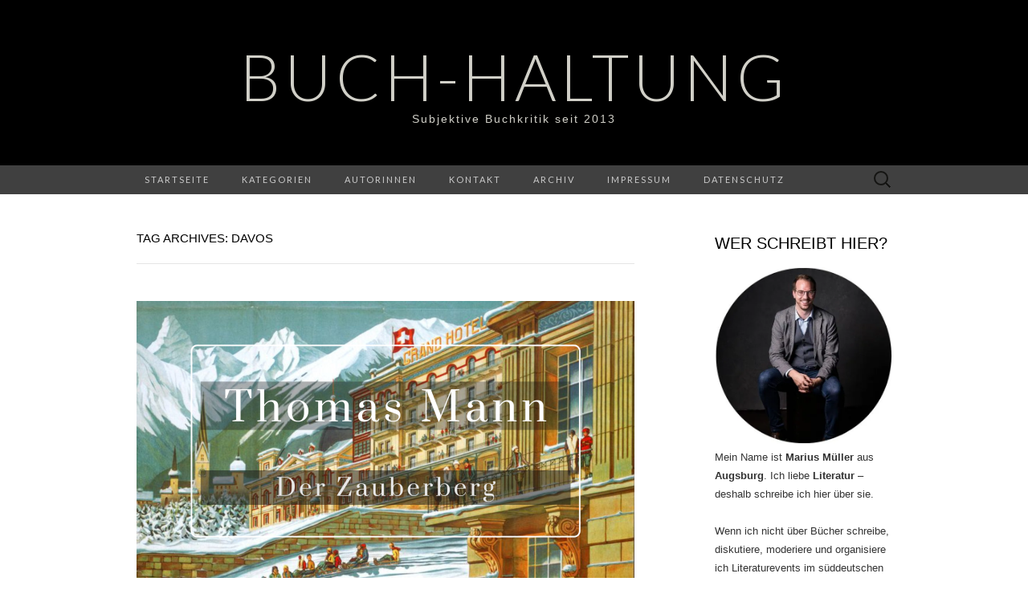

--- FILE ---
content_type: text/html; charset=UTF-8
request_url: https://buch-haltung.com/tag/davos/
body_size: 115037
content:
<!DOCTYPE html>
<html lang="de" prefix="og: https://ogp.me/ns#">
<head>
	<meta charset="UTF-8">
	<meta name="viewport" content="width=device-width">
	<link rel="profile" href="http://gmpg.org/xfn/11">
	<link rel="pingback" href="https://buch-haltung.com/xmlrpc.php">
	<!-- Jetpack Site Verification Tags -->
<meta name="google-site-verification" content="i-dA_LhwKwnaOItbjCw90FaBdCK37O_zknNWTY1riIg" />

<!-- Suchmaschinen-Optimierung durch Rank Math PRO - https://rankmath.com/ -->
<title>Davos Archive - Buch-Haltung</title>
<meta name="robots" content="index, follow, max-snippet:-1, max-video-preview:-1, max-image-preview:large"/>
<link rel="canonical" href="https://buch-haltung.com/tag/davos/" />
<meta property="og:locale" content="de_DE" />
<meta property="og:type" content="article" />
<meta property="og:title" content="Davos Archive - Buch-Haltung" />
<meta property="og:url" content="https://buch-haltung.com/tag/davos/" />
<meta property="og:site_name" content="Buch-Haltung" />
<meta property="article:publisher" content="https://www.facebook.com/buchhaltungen/" />
<meta name="twitter:card" content="summary_large_image" />
<meta name="twitter:title" content="Davos Archive - Buch-Haltung" />
<meta name="twitter:site" content="@literatur_papst" />
<meta name="twitter:label1" content="Beiträge" />
<meta name="twitter:data1" content="1" />
<script type="application/ld+json" class="rank-math-schema">{"@context":"https://schema.org","@graph":[{"@type":"Person","@id":"https://buch-haltung.com/#person","name":"Marius","sameAs":["https://www.facebook.com/buchhaltungen/","https://twitter.com/literatur_papst"],"image":{"@type":"ImageObject","@id":"https://buch-haltung.com/#logo","url":"https://buch-haltung.com/wp-content/uploads/2020/01/Profil.jpg","contentUrl":"https://buch-haltung.com/wp-content/uploads/2020/01/Profil.jpg","caption":"Buch-Haltung","inLanguage":"de","width":"500","height":"500"}},{"@type":"WebSite","@id":"https://buch-haltung.com/#website","url":"https://buch-haltung.com","name":"Buch-Haltung","alternateName":"Buch-Haltung.com","publisher":{"@id":"https://buch-haltung.com/#person"},"inLanguage":"de"},{"@type":"CollectionPage","@id":"https://buch-haltung.com/tag/davos/#webpage","url":"https://buch-haltung.com/tag/davos/","name":"Davos Archive - Buch-Haltung","isPartOf":{"@id":"https://buch-haltung.com/#website"},"inLanguage":"de"}]}</script>
<!-- /Rank Math WordPress SEO Plugin -->

<link rel='dns-prefetch' href='//stats.wp.com' />
<link rel='dns-prefetch' href='//fonts.googleapis.com' />
<link rel='dns-prefetch' href='//v0.wordpress.com' />
<link rel='dns-prefetch' href='//widgets.wp.com' />
<link rel='dns-prefetch' href='//s0.wp.com' />
<link rel='dns-prefetch' href='//0.gravatar.com' />
<link rel='dns-prefetch' href='//1.gravatar.com' />
<link rel='dns-prefetch' href='//2.gravatar.com' />
<link rel='preconnect' href='//i0.wp.com' />
<link rel='preconnect' href='//c0.wp.com' />
<link rel="alternate" type="application/rss+xml" title="Buch-Haltung &raquo; Feed" href="https://buch-haltung.com/feed/" />
<link rel="alternate" type="application/rss+xml" title="Buch-Haltung &raquo; Kommentar-Feed" href="https://buch-haltung.com/comments/feed/" />
<link rel="alternate" type="application/rss+xml" title="Buch-Haltung &raquo; Davos Schlagwort-Feed" href="https://buch-haltung.com/tag/davos/feed/" />
<style id='wp-img-auto-sizes-contain-inline-css' type='text/css'>
img:is([sizes=auto i],[sizes^="auto," i]){contain-intrinsic-size:3000px 1500px}
/*# sourceURL=wp-img-auto-sizes-contain-inline-css */
</style>
<style id='wp-emoji-styles-inline-css' type='text/css'>

	img.wp-smiley, img.emoji {
		display: inline !important;
		border: none !important;
		box-shadow: none !important;
		height: 1em !important;
		width: 1em !important;
		margin: 0 0.07em !important;
		vertical-align: -0.1em !important;
		background: none !important;
		padding: 0 !important;
	}
/*# sourceURL=wp-emoji-styles-inline-css */
</style>
<style id='wp-block-library-inline-css' type='text/css'>
:root{--wp-block-synced-color:#7a00df;--wp-block-synced-color--rgb:122,0,223;--wp-bound-block-color:var(--wp-block-synced-color);--wp-editor-canvas-background:#ddd;--wp-admin-theme-color:#007cba;--wp-admin-theme-color--rgb:0,124,186;--wp-admin-theme-color-darker-10:#006ba1;--wp-admin-theme-color-darker-10--rgb:0,107,160.5;--wp-admin-theme-color-darker-20:#005a87;--wp-admin-theme-color-darker-20--rgb:0,90,135;--wp-admin-border-width-focus:2px}@media (min-resolution:192dpi){:root{--wp-admin-border-width-focus:1.5px}}.wp-element-button{cursor:pointer}:root .has-very-light-gray-background-color{background-color:#eee}:root .has-very-dark-gray-background-color{background-color:#313131}:root .has-very-light-gray-color{color:#eee}:root .has-very-dark-gray-color{color:#313131}:root .has-vivid-green-cyan-to-vivid-cyan-blue-gradient-background{background:linear-gradient(135deg,#00d084,#0693e3)}:root .has-purple-crush-gradient-background{background:linear-gradient(135deg,#34e2e4,#4721fb 50%,#ab1dfe)}:root .has-hazy-dawn-gradient-background{background:linear-gradient(135deg,#faaca8,#dad0ec)}:root .has-subdued-olive-gradient-background{background:linear-gradient(135deg,#fafae1,#67a671)}:root .has-atomic-cream-gradient-background{background:linear-gradient(135deg,#fdd79a,#004a59)}:root .has-nightshade-gradient-background{background:linear-gradient(135deg,#330968,#31cdcf)}:root .has-midnight-gradient-background{background:linear-gradient(135deg,#020381,#2874fc)}:root{--wp--preset--font-size--normal:16px;--wp--preset--font-size--huge:42px}.has-regular-font-size{font-size:1em}.has-larger-font-size{font-size:2.625em}.has-normal-font-size{font-size:var(--wp--preset--font-size--normal)}.has-huge-font-size{font-size:var(--wp--preset--font-size--huge)}.has-text-align-center{text-align:center}.has-text-align-left{text-align:left}.has-text-align-right{text-align:right}.has-fit-text{white-space:nowrap!important}#end-resizable-editor-section{display:none}.aligncenter{clear:both}.items-justified-left{justify-content:flex-start}.items-justified-center{justify-content:center}.items-justified-right{justify-content:flex-end}.items-justified-space-between{justify-content:space-between}.screen-reader-text{border:0;clip-path:inset(50%);height:1px;margin:-1px;overflow:hidden;padding:0;position:absolute;width:1px;word-wrap:normal!important}.screen-reader-text:focus{background-color:#ddd;clip-path:none;color:#444;display:block;font-size:1em;height:auto;left:5px;line-height:normal;padding:15px 23px 14px;text-decoration:none;top:5px;width:auto;z-index:100000}html :where(.has-border-color){border-style:solid}html :where([style*=border-top-color]){border-top-style:solid}html :where([style*=border-right-color]){border-right-style:solid}html :where([style*=border-bottom-color]){border-bottom-style:solid}html :where([style*=border-left-color]){border-left-style:solid}html :where([style*=border-width]){border-style:solid}html :where([style*=border-top-width]){border-top-style:solid}html :where([style*=border-right-width]){border-right-style:solid}html :where([style*=border-bottom-width]){border-bottom-style:solid}html :where([style*=border-left-width]){border-left-style:solid}html :where(img[class*=wp-image-]){height:auto;max-width:100%}:where(figure){margin:0 0 1em}html :where(.is-position-sticky){--wp-admin--admin-bar--position-offset:var(--wp-admin--admin-bar--height,0px)}@media screen and (max-width:600px){html :where(.is-position-sticky){--wp-admin--admin-bar--position-offset:0px}}

/*# sourceURL=wp-block-library-inline-css */
</style><style id='wp-block-button-inline-css' type='text/css'>
.wp-block-button__link{align-content:center;box-sizing:border-box;cursor:pointer;display:inline-block;height:100%;text-align:center;word-break:break-word}.wp-block-button__link.aligncenter{text-align:center}.wp-block-button__link.alignright{text-align:right}:where(.wp-block-button__link){border-radius:9999px;box-shadow:none;padding:calc(.667em + 2px) calc(1.333em + 2px);text-decoration:none}.wp-block-button[style*=text-decoration] .wp-block-button__link{text-decoration:inherit}.wp-block-buttons>.wp-block-button.has-custom-width{max-width:none}.wp-block-buttons>.wp-block-button.has-custom-width .wp-block-button__link{width:100%}.wp-block-buttons>.wp-block-button.has-custom-font-size .wp-block-button__link{font-size:inherit}.wp-block-buttons>.wp-block-button.wp-block-button__width-25{width:calc(25% - var(--wp--style--block-gap, .5em)*.75)}.wp-block-buttons>.wp-block-button.wp-block-button__width-50{width:calc(50% - var(--wp--style--block-gap, .5em)*.5)}.wp-block-buttons>.wp-block-button.wp-block-button__width-75{width:calc(75% - var(--wp--style--block-gap, .5em)*.25)}.wp-block-buttons>.wp-block-button.wp-block-button__width-100{flex-basis:100%;width:100%}.wp-block-buttons.is-vertical>.wp-block-button.wp-block-button__width-25{width:25%}.wp-block-buttons.is-vertical>.wp-block-button.wp-block-button__width-50{width:50%}.wp-block-buttons.is-vertical>.wp-block-button.wp-block-button__width-75{width:75%}.wp-block-button.is-style-squared,.wp-block-button__link.wp-block-button.is-style-squared{border-radius:0}.wp-block-button.no-border-radius,.wp-block-button__link.no-border-radius{border-radius:0!important}:root :where(.wp-block-button .wp-block-button__link.is-style-outline),:root :where(.wp-block-button.is-style-outline>.wp-block-button__link){border:2px solid;padding:.667em 1.333em}:root :where(.wp-block-button .wp-block-button__link.is-style-outline:not(.has-text-color)),:root :where(.wp-block-button.is-style-outline>.wp-block-button__link:not(.has-text-color)){color:currentColor}:root :where(.wp-block-button .wp-block-button__link.is-style-outline:not(.has-background)),:root :where(.wp-block-button.is-style-outline>.wp-block-button__link:not(.has-background)){background-color:initial;background-image:none}
/*# sourceURL=https://c0.wp.com/c/6.9/wp-includes/blocks/button/style.min.css */
</style>
<style id='wp-block-heading-inline-css' type='text/css'>
h1:where(.wp-block-heading).has-background,h2:where(.wp-block-heading).has-background,h3:where(.wp-block-heading).has-background,h4:where(.wp-block-heading).has-background,h5:where(.wp-block-heading).has-background,h6:where(.wp-block-heading).has-background{padding:1.25em 2.375em}h1.has-text-align-left[style*=writing-mode]:where([style*=vertical-lr]),h1.has-text-align-right[style*=writing-mode]:where([style*=vertical-rl]),h2.has-text-align-left[style*=writing-mode]:where([style*=vertical-lr]),h2.has-text-align-right[style*=writing-mode]:where([style*=vertical-rl]),h3.has-text-align-left[style*=writing-mode]:where([style*=vertical-lr]),h3.has-text-align-right[style*=writing-mode]:where([style*=vertical-rl]),h4.has-text-align-left[style*=writing-mode]:where([style*=vertical-lr]),h4.has-text-align-right[style*=writing-mode]:where([style*=vertical-rl]),h5.has-text-align-left[style*=writing-mode]:where([style*=vertical-lr]),h5.has-text-align-right[style*=writing-mode]:where([style*=vertical-rl]),h6.has-text-align-left[style*=writing-mode]:where([style*=vertical-lr]),h6.has-text-align-right[style*=writing-mode]:where([style*=vertical-rl]){rotate:180deg}
/*# sourceURL=https://c0.wp.com/c/6.9/wp-includes/blocks/heading/style.min.css */
</style>
<style id='wp-block-image-inline-css' type='text/css'>
.wp-block-image>a,.wp-block-image>figure>a{display:inline-block}.wp-block-image img{box-sizing:border-box;height:auto;max-width:100%;vertical-align:bottom}@media not (prefers-reduced-motion){.wp-block-image img.hide{visibility:hidden}.wp-block-image img.show{animation:show-content-image .4s}}.wp-block-image[style*=border-radius] img,.wp-block-image[style*=border-radius]>a{border-radius:inherit}.wp-block-image.has-custom-border img{box-sizing:border-box}.wp-block-image.aligncenter{text-align:center}.wp-block-image.alignfull>a,.wp-block-image.alignwide>a{width:100%}.wp-block-image.alignfull img,.wp-block-image.alignwide img{height:auto;width:100%}.wp-block-image .aligncenter,.wp-block-image .alignleft,.wp-block-image .alignright,.wp-block-image.aligncenter,.wp-block-image.alignleft,.wp-block-image.alignright{display:table}.wp-block-image .aligncenter>figcaption,.wp-block-image .alignleft>figcaption,.wp-block-image .alignright>figcaption,.wp-block-image.aligncenter>figcaption,.wp-block-image.alignleft>figcaption,.wp-block-image.alignright>figcaption{caption-side:bottom;display:table-caption}.wp-block-image .alignleft{float:left;margin:.5em 1em .5em 0}.wp-block-image .alignright{float:right;margin:.5em 0 .5em 1em}.wp-block-image .aligncenter{margin-left:auto;margin-right:auto}.wp-block-image :where(figcaption){margin-bottom:1em;margin-top:.5em}.wp-block-image.is-style-circle-mask img{border-radius:9999px}@supports ((-webkit-mask-image:none) or (mask-image:none)) or (-webkit-mask-image:none){.wp-block-image.is-style-circle-mask img{border-radius:0;-webkit-mask-image:url('data:image/svg+xml;utf8,<svg viewBox="0 0 100 100" xmlns="http://www.w3.org/2000/svg"><circle cx="50" cy="50" r="50"/></svg>');mask-image:url('data:image/svg+xml;utf8,<svg viewBox="0 0 100 100" xmlns="http://www.w3.org/2000/svg"><circle cx="50" cy="50" r="50"/></svg>');mask-mode:alpha;-webkit-mask-position:center;mask-position:center;-webkit-mask-repeat:no-repeat;mask-repeat:no-repeat;-webkit-mask-size:contain;mask-size:contain}}:root :where(.wp-block-image.is-style-rounded img,.wp-block-image .is-style-rounded img){border-radius:9999px}.wp-block-image figure{margin:0}.wp-lightbox-container{display:flex;flex-direction:column;position:relative}.wp-lightbox-container img{cursor:zoom-in}.wp-lightbox-container img:hover+button{opacity:1}.wp-lightbox-container button{align-items:center;backdrop-filter:blur(16px) saturate(180%);background-color:#5a5a5a40;border:none;border-radius:4px;cursor:zoom-in;display:flex;height:20px;justify-content:center;opacity:0;padding:0;position:absolute;right:16px;text-align:center;top:16px;width:20px;z-index:100}@media not (prefers-reduced-motion){.wp-lightbox-container button{transition:opacity .2s ease}}.wp-lightbox-container button:focus-visible{outline:3px auto #5a5a5a40;outline:3px auto -webkit-focus-ring-color;outline-offset:3px}.wp-lightbox-container button:hover{cursor:pointer;opacity:1}.wp-lightbox-container button:focus{opacity:1}.wp-lightbox-container button:focus,.wp-lightbox-container button:hover,.wp-lightbox-container button:not(:hover):not(:active):not(.has-background){background-color:#5a5a5a40;border:none}.wp-lightbox-overlay{box-sizing:border-box;cursor:zoom-out;height:100vh;left:0;overflow:hidden;position:fixed;top:0;visibility:hidden;width:100%;z-index:100000}.wp-lightbox-overlay .close-button{align-items:center;cursor:pointer;display:flex;justify-content:center;min-height:40px;min-width:40px;padding:0;position:absolute;right:calc(env(safe-area-inset-right) + 16px);top:calc(env(safe-area-inset-top) + 16px);z-index:5000000}.wp-lightbox-overlay .close-button:focus,.wp-lightbox-overlay .close-button:hover,.wp-lightbox-overlay .close-button:not(:hover):not(:active):not(.has-background){background:none;border:none}.wp-lightbox-overlay .lightbox-image-container{height:var(--wp--lightbox-container-height);left:50%;overflow:hidden;position:absolute;top:50%;transform:translate(-50%,-50%);transform-origin:top left;width:var(--wp--lightbox-container-width);z-index:9999999999}.wp-lightbox-overlay .wp-block-image{align-items:center;box-sizing:border-box;display:flex;height:100%;justify-content:center;margin:0;position:relative;transform-origin:0 0;width:100%;z-index:3000000}.wp-lightbox-overlay .wp-block-image img{height:var(--wp--lightbox-image-height);min-height:var(--wp--lightbox-image-height);min-width:var(--wp--lightbox-image-width);width:var(--wp--lightbox-image-width)}.wp-lightbox-overlay .wp-block-image figcaption{display:none}.wp-lightbox-overlay button{background:none;border:none}.wp-lightbox-overlay .scrim{background-color:#fff;height:100%;opacity:.9;position:absolute;width:100%;z-index:2000000}.wp-lightbox-overlay.active{visibility:visible}@media not (prefers-reduced-motion){.wp-lightbox-overlay.active{animation:turn-on-visibility .25s both}.wp-lightbox-overlay.active img{animation:turn-on-visibility .35s both}.wp-lightbox-overlay.show-closing-animation:not(.active){animation:turn-off-visibility .35s both}.wp-lightbox-overlay.show-closing-animation:not(.active) img{animation:turn-off-visibility .25s both}.wp-lightbox-overlay.zoom.active{animation:none;opacity:1;visibility:visible}.wp-lightbox-overlay.zoom.active .lightbox-image-container{animation:lightbox-zoom-in .4s}.wp-lightbox-overlay.zoom.active .lightbox-image-container img{animation:none}.wp-lightbox-overlay.zoom.active .scrim{animation:turn-on-visibility .4s forwards}.wp-lightbox-overlay.zoom.show-closing-animation:not(.active){animation:none}.wp-lightbox-overlay.zoom.show-closing-animation:not(.active) .lightbox-image-container{animation:lightbox-zoom-out .4s}.wp-lightbox-overlay.zoom.show-closing-animation:not(.active) .lightbox-image-container img{animation:none}.wp-lightbox-overlay.zoom.show-closing-animation:not(.active) .scrim{animation:turn-off-visibility .4s forwards}}@keyframes show-content-image{0%{visibility:hidden}99%{visibility:hidden}to{visibility:visible}}@keyframes turn-on-visibility{0%{opacity:0}to{opacity:1}}@keyframes turn-off-visibility{0%{opacity:1;visibility:visible}99%{opacity:0;visibility:visible}to{opacity:0;visibility:hidden}}@keyframes lightbox-zoom-in{0%{transform:translate(calc((-100vw + var(--wp--lightbox-scrollbar-width))/2 + var(--wp--lightbox-initial-left-position)),calc(-50vh + var(--wp--lightbox-initial-top-position))) scale(var(--wp--lightbox-scale))}to{transform:translate(-50%,-50%) scale(1)}}@keyframes lightbox-zoom-out{0%{transform:translate(-50%,-50%) scale(1);visibility:visible}99%{visibility:visible}to{transform:translate(calc((-100vw + var(--wp--lightbox-scrollbar-width))/2 + var(--wp--lightbox-initial-left-position)),calc(-50vh + var(--wp--lightbox-initial-top-position))) scale(var(--wp--lightbox-scale));visibility:hidden}}
/*# sourceURL=https://c0.wp.com/c/6.9/wp-includes/blocks/image/style.min.css */
</style>
<style id='wp-block-list-inline-css' type='text/css'>
ol,ul{box-sizing:border-box}:root :where(.wp-block-list.has-background){padding:1.25em 2.375em}
/*# sourceURL=https://c0.wp.com/c/6.9/wp-includes/blocks/list/style.min.css */
</style>
<style id='wp-block-buttons-inline-css' type='text/css'>
.wp-block-buttons{box-sizing:border-box}.wp-block-buttons.is-vertical{flex-direction:column}.wp-block-buttons.is-vertical>.wp-block-button:last-child{margin-bottom:0}.wp-block-buttons>.wp-block-button{display:inline-block;margin:0}.wp-block-buttons.is-content-justification-left{justify-content:flex-start}.wp-block-buttons.is-content-justification-left.is-vertical{align-items:flex-start}.wp-block-buttons.is-content-justification-center{justify-content:center}.wp-block-buttons.is-content-justification-center.is-vertical{align-items:center}.wp-block-buttons.is-content-justification-right{justify-content:flex-end}.wp-block-buttons.is-content-justification-right.is-vertical{align-items:flex-end}.wp-block-buttons.is-content-justification-space-between{justify-content:space-between}.wp-block-buttons.aligncenter{text-align:center}.wp-block-buttons:not(.is-content-justification-space-between,.is-content-justification-right,.is-content-justification-left,.is-content-justification-center) .wp-block-button.aligncenter{margin-left:auto;margin-right:auto;width:100%}.wp-block-buttons[style*=text-decoration] .wp-block-button,.wp-block-buttons[style*=text-decoration] .wp-block-button__link{text-decoration:inherit}.wp-block-buttons.has-custom-font-size .wp-block-button__link{font-size:inherit}.wp-block-buttons .wp-block-button__link{width:100%}.wp-block-button.aligncenter{text-align:center}
/*# sourceURL=https://c0.wp.com/c/6.9/wp-includes/blocks/buttons/style.min.css */
</style>
<style id='wp-block-embed-inline-css' type='text/css'>
.wp-block-embed.alignleft,.wp-block-embed.alignright,.wp-block[data-align=left]>[data-type="core/embed"],.wp-block[data-align=right]>[data-type="core/embed"]{max-width:360px;width:100%}.wp-block-embed.alignleft .wp-block-embed__wrapper,.wp-block-embed.alignright .wp-block-embed__wrapper,.wp-block[data-align=left]>[data-type="core/embed"] .wp-block-embed__wrapper,.wp-block[data-align=right]>[data-type="core/embed"] .wp-block-embed__wrapper{min-width:280px}.wp-block-cover .wp-block-embed{min-height:240px;min-width:320px}.wp-block-embed{overflow-wrap:break-word}.wp-block-embed :where(figcaption){margin-bottom:1em;margin-top:.5em}.wp-block-embed iframe{max-width:100%}.wp-block-embed__wrapper{position:relative}.wp-embed-responsive .wp-has-aspect-ratio .wp-block-embed__wrapper:before{content:"";display:block;padding-top:50%}.wp-embed-responsive .wp-has-aspect-ratio iframe{bottom:0;height:100%;left:0;position:absolute;right:0;top:0;width:100%}.wp-embed-responsive .wp-embed-aspect-21-9 .wp-block-embed__wrapper:before{padding-top:42.85%}.wp-embed-responsive .wp-embed-aspect-18-9 .wp-block-embed__wrapper:before{padding-top:50%}.wp-embed-responsive .wp-embed-aspect-16-9 .wp-block-embed__wrapper:before{padding-top:56.25%}.wp-embed-responsive .wp-embed-aspect-4-3 .wp-block-embed__wrapper:before{padding-top:75%}.wp-embed-responsive .wp-embed-aspect-1-1 .wp-block-embed__wrapper:before{padding-top:100%}.wp-embed-responsive .wp-embed-aspect-9-16 .wp-block-embed__wrapper:before{padding-top:177.77%}.wp-embed-responsive .wp-embed-aspect-1-2 .wp-block-embed__wrapper:before{padding-top:200%}
/*# sourceURL=https://c0.wp.com/c/6.9/wp-includes/blocks/embed/style.min.css */
</style>
<style id='wp-block-paragraph-inline-css' type='text/css'>
.is-small-text{font-size:.875em}.is-regular-text{font-size:1em}.is-large-text{font-size:2.25em}.is-larger-text{font-size:3em}.has-drop-cap:not(:focus):first-letter{float:left;font-size:8.4em;font-style:normal;font-weight:100;line-height:.68;margin:.05em .1em 0 0;text-transform:uppercase}body.rtl .has-drop-cap:not(:focus):first-letter{float:none;margin-left:.1em}p.has-drop-cap.has-background{overflow:hidden}:root :where(p.has-background){padding:1.25em 2.375em}:where(p.has-text-color:not(.has-link-color)) a{color:inherit}p.has-text-align-left[style*="writing-mode:vertical-lr"],p.has-text-align-right[style*="writing-mode:vertical-rl"]{rotate:180deg}
/*# sourceURL=https://c0.wp.com/c/6.9/wp-includes/blocks/paragraph/style.min.css */
</style>
<style id='global-styles-inline-css' type='text/css'>
:root{--wp--preset--aspect-ratio--square: 1;--wp--preset--aspect-ratio--4-3: 4/3;--wp--preset--aspect-ratio--3-4: 3/4;--wp--preset--aspect-ratio--3-2: 3/2;--wp--preset--aspect-ratio--2-3: 2/3;--wp--preset--aspect-ratio--16-9: 16/9;--wp--preset--aspect-ratio--9-16: 9/16;--wp--preset--color--black: #000000;--wp--preset--color--cyan-bluish-gray: #abb8c3;--wp--preset--color--white: #ffffff;--wp--preset--color--pale-pink: #f78da7;--wp--preset--color--vivid-red: #cf2e2e;--wp--preset--color--luminous-vivid-orange: #ff6900;--wp--preset--color--luminous-vivid-amber: #fcb900;--wp--preset--color--light-green-cyan: #7bdcb5;--wp--preset--color--vivid-green-cyan: #00d084;--wp--preset--color--pale-cyan-blue: #8ed1fc;--wp--preset--color--vivid-cyan-blue: #0693e3;--wp--preset--color--vivid-purple: #9b51e0;--wp--preset--gradient--vivid-cyan-blue-to-vivid-purple: linear-gradient(135deg,rgb(6,147,227) 0%,rgb(155,81,224) 100%);--wp--preset--gradient--light-green-cyan-to-vivid-green-cyan: linear-gradient(135deg,rgb(122,220,180) 0%,rgb(0,208,130) 100%);--wp--preset--gradient--luminous-vivid-amber-to-luminous-vivid-orange: linear-gradient(135deg,rgb(252,185,0) 0%,rgb(255,105,0) 100%);--wp--preset--gradient--luminous-vivid-orange-to-vivid-red: linear-gradient(135deg,rgb(255,105,0) 0%,rgb(207,46,46) 100%);--wp--preset--gradient--very-light-gray-to-cyan-bluish-gray: linear-gradient(135deg,rgb(238,238,238) 0%,rgb(169,184,195) 100%);--wp--preset--gradient--cool-to-warm-spectrum: linear-gradient(135deg,rgb(74,234,220) 0%,rgb(151,120,209) 20%,rgb(207,42,186) 40%,rgb(238,44,130) 60%,rgb(251,105,98) 80%,rgb(254,248,76) 100%);--wp--preset--gradient--blush-light-purple: linear-gradient(135deg,rgb(255,206,236) 0%,rgb(152,150,240) 100%);--wp--preset--gradient--blush-bordeaux: linear-gradient(135deg,rgb(254,205,165) 0%,rgb(254,45,45) 50%,rgb(107,0,62) 100%);--wp--preset--gradient--luminous-dusk: linear-gradient(135deg,rgb(255,203,112) 0%,rgb(199,81,192) 50%,rgb(65,88,208) 100%);--wp--preset--gradient--pale-ocean: linear-gradient(135deg,rgb(255,245,203) 0%,rgb(182,227,212) 50%,rgb(51,167,181) 100%);--wp--preset--gradient--electric-grass: linear-gradient(135deg,rgb(202,248,128) 0%,rgb(113,206,126) 100%);--wp--preset--gradient--midnight: linear-gradient(135deg,rgb(2,3,129) 0%,rgb(40,116,252) 100%);--wp--preset--font-size--small: 13px;--wp--preset--font-size--medium: 20px;--wp--preset--font-size--large: 36px;--wp--preset--font-size--x-large: 42px;--wp--preset--spacing--20: 0.44rem;--wp--preset--spacing--30: 0.67rem;--wp--preset--spacing--40: 1rem;--wp--preset--spacing--50: 1.5rem;--wp--preset--spacing--60: 2.25rem;--wp--preset--spacing--70: 3.38rem;--wp--preset--spacing--80: 5.06rem;--wp--preset--shadow--natural: 6px 6px 9px rgba(0, 0, 0, 0.2);--wp--preset--shadow--deep: 12px 12px 50px rgba(0, 0, 0, 0.4);--wp--preset--shadow--sharp: 6px 6px 0px rgba(0, 0, 0, 0.2);--wp--preset--shadow--outlined: 6px 6px 0px -3px rgb(255, 255, 255), 6px 6px rgb(0, 0, 0);--wp--preset--shadow--crisp: 6px 6px 0px rgb(0, 0, 0);}:where(.is-layout-flex){gap: 0.5em;}:where(.is-layout-grid){gap: 0.5em;}body .is-layout-flex{display: flex;}.is-layout-flex{flex-wrap: wrap;align-items: center;}.is-layout-flex > :is(*, div){margin: 0;}body .is-layout-grid{display: grid;}.is-layout-grid > :is(*, div){margin: 0;}:where(.wp-block-columns.is-layout-flex){gap: 2em;}:where(.wp-block-columns.is-layout-grid){gap: 2em;}:where(.wp-block-post-template.is-layout-flex){gap: 1.25em;}:where(.wp-block-post-template.is-layout-grid){gap: 1.25em;}.has-black-color{color: var(--wp--preset--color--black) !important;}.has-cyan-bluish-gray-color{color: var(--wp--preset--color--cyan-bluish-gray) !important;}.has-white-color{color: var(--wp--preset--color--white) !important;}.has-pale-pink-color{color: var(--wp--preset--color--pale-pink) !important;}.has-vivid-red-color{color: var(--wp--preset--color--vivid-red) !important;}.has-luminous-vivid-orange-color{color: var(--wp--preset--color--luminous-vivid-orange) !important;}.has-luminous-vivid-amber-color{color: var(--wp--preset--color--luminous-vivid-amber) !important;}.has-light-green-cyan-color{color: var(--wp--preset--color--light-green-cyan) !important;}.has-vivid-green-cyan-color{color: var(--wp--preset--color--vivid-green-cyan) !important;}.has-pale-cyan-blue-color{color: var(--wp--preset--color--pale-cyan-blue) !important;}.has-vivid-cyan-blue-color{color: var(--wp--preset--color--vivid-cyan-blue) !important;}.has-vivid-purple-color{color: var(--wp--preset--color--vivid-purple) !important;}.has-black-background-color{background-color: var(--wp--preset--color--black) !important;}.has-cyan-bluish-gray-background-color{background-color: var(--wp--preset--color--cyan-bluish-gray) !important;}.has-white-background-color{background-color: var(--wp--preset--color--white) !important;}.has-pale-pink-background-color{background-color: var(--wp--preset--color--pale-pink) !important;}.has-vivid-red-background-color{background-color: var(--wp--preset--color--vivid-red) !important;}.has-luminous-vivid-orange-background-color{background-color: var(--wp--preset--color--luminous-vivid-orange) !important;}.has-luminous-vivid-amber-background-color{background-color: var(--wp--preset--color--luminous-vivid-amber) !important;}.has-light-green-cyan-background-color{background-color: var(--wp--preset--color--light-green-cyan) !important;}.has-vivid-green-cyan-background-color{background-color: var(--wp--preset--color--vivid-green-cyan) !important;}.has-pale-cyan-blue-background-color{background-color: var(--wp--preset--color--pale-cyan-blue) !important;}.has-vivid-cyan-blue-background-color{background-color: var(--wp--preset--color--vivid-cyan-blue) !important;}.has-vivid-purple-background-color{background-color: var(--wp--preset--color--vivid-purple) !important;}.has-black-border-color{border-color: var(--wp--preset--color--black) !important;}.has-cyan-bluish-gray-border-color{border-color: var(--wp--preset--color--cyan-bluish-gray) !important;}.has-white-border-color{border-color: var(--wp--preset--color--white) !important;}.has-pale-pink-border-color{border-color: var(--wp--preset--color--pale-pink) !important;}.has-vivid-red-border-color{border-color: var(--wp--preset--color--vivid-red) !important;}.has-luminous-vivid-orange-border-color{border-color: var(--wp--preset--color--luminous-vivid-orange) !important;}.has-luminous-vivid-amber-border-color{border-color: var(--wp--preset--color--luminous-vivid-amber) !important;}.has-light-green-cyan-border-color{border-color: var(--wp--preset--color--light-green-cyan) !important;}.has-vivid-green-cyan-border-color{border-color: var(--wp--preset--color--vivid-green-cyan) !important;}.has-pale-cyan-blue-border-color{border-color: var(--wp--preset--color--pale-cyan-blue) !important;}.has-vivid-cyan-blue-border-color{border-color: var(--wp--preset--color--vivid-cyan-blue) !important;}.has-vivid-purple-border-color{border-color: var(--wp--preset--color--vivid-purple) !important;}.has-vivid-cyan-blue-to-vivid-purple-gradient-background{background: var(--wp--preset--gradient--vivid-cyan-blue-to-vivid-purple) !important;}.has-light-green-cyan-to-vivid-green-cyan-gradient-background{background: var(--wp--preset--gradient--light-green-cyan-to-vivid-green-cyan) !important;}.has-luminous-vivid-amber-to-luminous-vivid-orange-gradient-background{background: var(--wp--preset--gradient--luminous-vivid-amber-to-luminous-vivid-orange) !important;}.has-luminous-vivid-orange-to-vivid-red-gradient-background{background: var(--wp--preset--gradient--luminous-vivid-orange-to-vivid-red) !important;}.has-very-light-gray-to-cyan-bluish-gray-gradient-background{background: var(--wp--preset--gradient--very-light-gray-to-cyan-bluish-gray) !important;}.has-cool-to-warm-spectrum-gradient-background{background: var(--wp--preset--gradient--cool-to-warm-spectrum) !important;}.has-blush-light-purple-gradient-background{background: var(--wp--preset--gradient--blush-light-purple) !important;}.has-blush-bordeaux-gradient-background{background: var(--wp--preset--gradient--blush-bordeaux) !important;}.has-luminous-dusk-gradient-background{background: var(--wp--preset--gradient--luminous-dusk) !important;}.has-pale-ocean-gradient-background{background: var(--wp--preset--gradient--pale-ocean) !important;}.has-electric-grass-gradient-background{background: var(--wp--preset--gradient--electric-grass) !important;}.has-midnight-gradient-background{background: var(--wp--preset--gradient--midnight) !important;}.has-small-font-size{font-size: var(--wp--preset--font-size--small) !important;}.has-medium-font-size{font-size: var(--wp--preset--font-size--medium) !important;}.has-large-font-size{font-size: var(--wp--preset--font-size--large) !important;}.has-x-large-font-size{font-size: var(--wp--preset--font-size--x-large) !important;}
/*# sourceURL=global-styles-inline-css */
</style>

<style id='classic-theme-styles-inline-css' type='text/css'>
/*! This file is auto-generated */
.wp-block-button__link{color:#fff;background-color:#32373c;border-radius:9999px;box-shadow:none;text-decoration:none;padding:calc(.667em + 2px) calc(1.333em + 2px);font-size:1.125em}.wp-block-file__button{background:#32373c;color:#fff;text-decoration:none}
/*# sourceURL=/wp-includes/css/classic-themes.min.css */
</style>
<link rel='stylesheet' id='mailerlite_forms.css-css' href='https://buch-haltung.com/wp-content/plugins/official-mailerlite-sign-up-forms/assets/css/mailerlite_forms.css?ver=1.7.18' type='text/css' media='all' />
<link rel='stylesheet' id='suits-fonts-css' href='//fonts.googleapis.com/css?family=Lato%3A300%2C400&#038;subset=latin%2Clatin-ext' type='text/css' media='all' />
<link rel='stylesheet' id='suits-style-css' href='https://buch-haltung.com/wp-content/themes/suits/style.css?ver=2020-09-16' type='text/css' media='all' />
<link rel='stylesheet' id='jetpack_likes-css' href='https://c0.wp.com/p/jetpack/15.4/modules/likes/style.css' type='text/css' media='all' />
<script type="text/javascript" src="https://c0.wp.com/c/6.9/wp-includes/js/jquery/jquery.min.js" id="jquery-core-js"></script>
<script type="text/javascript" src="https://c0.wp.com/c/6.9/wp-includes/js/jquery/jquery-migrate.min.js" id="jquery-migrate-js"></script>
<link rel="https://api.w.org/" href="https://buch-haltung.com/wp-json/" /><link rel="alternate" title="JSON" type="application/json" href="https://buch-haltung.com/wp-json/wp/v2/tags/1942" /><link rel="EditURI" type="application/rsd+xml" title="RSD" href="https://buch-haltung.com/xmlrpc.php?rsd" />
<meta name="generator" content="WordPress 6.9" />
        <!-- MailerLite Universal -->
        <script>
            (function(w,d,e,u,f,l,n){w[f]=w[f]||function(){(w[f].q=w[f].q||[])
                .push(arguments);},l=d.createElement(e),l.async=1,l.src=u,
                n=d.getElementsByTagName(e)[0],n.parentNode.insertBefore(l,n);})
            (window,document,'script','https://assets.mailerlite.com/js/universal.js','ml');
            ml('account', '326852');
            ml('enablePopups', true);
        </script>
        <!-- End MailerLite Universal -->
        <meta name="referrer" content="no-referrer-when-downgrade" />
<style> #wp-worthy-pixel { line-height: 1px; height: 1px; margin: 0; padding: 0; overflow: hidden; } </style>
	<style>img#wpstats{display:none}</style>
			<style type="text/css" id="suits-header-css">
			.site-title,
		.site-description {
			color: #d1d0c8;
		}

		.site-title a,
		.site-title a:hover {
			color: #d1d0c8;
		}
		</style>
	<link rel="icon" href="https://i0.wp.com/buch-haltung.com/wp-content/uploads/2016/10/cropped-IMG_15541.jpg?fit=32%2C32&#038;ssl=1" sizes="32x32" />
<link rel="icon" href="https://i0.wp.com/buch-haltung.com/wp-content/uploads/2016/10/cropped-IMG_15541.jpg?fit=192%2C192&#038;ssl=1" sizes="192x192" />
<link rel="apple-touch-icon" href="https://i0.wp.com/buch-haltung.com/wp-content/uploads/2016/10/cropped-IMG_15541.jpg?fit=180%2C180&#038;ssl=1" />
<meta name="msapplication-TileImage" content="https://i0.wp.com/buch-haltung.com/wp-content/uploads/2016/10/cropped-IMG_15541.jpg?fit=270%2C270&#038;ssl=1" />
<link rel='stylesheet' id='jetpack-swiper-library-css' href='https://c0.wp.com/p/jetpack/15.4/_inc/blocks/swiper.css' type='text/css' media='all' />
<link rel='stylesheet' id='jetpack-carousel-css' href='https://c0.wp.com/p/jetpack/15.4/modules/carousel/jetpack-carousel.css' type='text/css' media='all' />
</head>

<body class="archive tag tag-davos tag-1942 wp-theme-suits single-author no-footer-sidebar">
		<div id="page" class="hfeed site">
		<header id="masthead" class="site-header" role="banner">
							<div class="logo-container">
																		<p class="site-title"><a href="https://buch-haltung.com/" title="Buch-Haltung" rel="home">Buch-Haltung</a></p>
										<p class="site-description">Subjektive Buchkritik seit 2013</p>
								</div>
						
			<div id="navbar" class="navbar">
				<nav id="site-navigation" class="navigation main-navigation" role="navigation">
					<h4 class="menu-toggle">Menu</h4>
					<div class="menu-seitenmenue-container"><ul id="menu-seitenmenue" class="nav-menu"><li id="menu-item-453" class="menu-item menu-item-type-custom menu-item-object-custom menu-item-home menu-item-453"><a href="http://buch-haltung.com/">Startseite</a></li>
<li id="menu-item-470" class="menu-item menu-item-type-post_type menu-item-object-page menu-item-has-children menu-item-470"><a href="https://buch-haltung.com/kategorien/">Kategorien</a>
<ul class="sub-menu">
	<li id="menu-item-592" class="menu-item menu-item-type-taxonomy menu-item-object-category menu-item-592"><a href="https://buch-haltung.com/category/kriminalroman/">Kriminalroman</a></li>
	<li id="menu-item-593" class="menu-item menu-item-type-taxonomy menu-item-object-category menu-item-593"><a href="https://buch-haltung.com/category/literatur/">Literatur</a></li>
	<li id="menu-item-594" class="menu-item menu-item-type-taxonomy menu-item-object-category menu-item-594"><a href="https://buch-haltung.com/category/historischer-roman/">Historischer Roman</a></li>
	<li id="menu-item-595" class="menu-item menu-item-type-taxonomy menu-item-object-category menu-item-595"><a href="https://buch-haltung.com/category/biographie/">Biographie</a></li>
	<li id="menu-item-596" class="menu-item menu-item-type-taxonomy menu-item-object-category menu-item-596"><a href="https://buch-haltung.com/category/kurzgeschichten/">Kurzgeschichten</a></li>
	<li id="menu-item-659" class="menu-item menu-item-type-taxonomy menu-item-object-category menu-item-659"><a href="https://buch-haltung.com/category/verschiedenes/">Verschiedenes</a></li>
</ul>
</li>
<li id="menu-item-3142" class="menu-item menu-item-type-post_type menu-item-object-page menu-item-3142"><a href="https://buch-haltung.com/autorinnen/">AutorInnen</a></li>
<li id="menu-item-455" class="menu-item menu-item-type-post_type menu-item-object-page menu-item-455"><a href="https://buch-haltung.com/persoenliches/">Kontakt</a></li>
<li id="menu-item-469" class="menu-item menu-item-type-post_type menu-item-object-page menu-item-469"><a href="https://buch-haltung.com/archiv/">Archiv</a></li>
<li id="menu-item-454" class="menu-item menu-item-type-post_type menu-item-object-page menu-item-454"><a href="https://buch-haltung.com/impressum/">Impressum</a></li>
<li id="menu-item-3542" class="menu-item menu-item-type-post_type menu-item-object-page menu-item-privacy-policy menu-item-3542"><a rel="privacy-policy" href="https://buch-haltung.com/datenschutz/">Datenschutz</a></li>
</ul></div>					<form role="search" method="get" class="search-form" action="https://buch-haltung.com/">
				<label>
					<span class="screen-reader-text">Suche nach:</span>
					<input type="search" class="search-field" placeholder="Suchen …" value="" name="s" />
				</label>
				<input type="submit" class="search-submit" value="Suchen" />
			</form>				</nav><!-- #site-navigation -->
			</div><!-- #navbar -->
		</header><!-- #masthead -->

		<div id="main" class="site-main">

	<div id="primary" class="content-area">
		<div id="content" class="site-content" role="main">

					<header class="archive-header">
				<h1 class="archive-title">Tag Archives: Davos</h1>
							</header><!-- .archive-header -->

										
<article id="post-8899" class="post-8899 post type-post status-publish format-standard has-post-thumbnail hentry category-literatur tag-1-weltkrieg tag-berge tag-davos tag-krankheit tag-kur tag-sanatorium">
	<header class="entry-header">
				<div class="entry-thumbnail">
			<img width="620" height="349" src="https://i0.wp.com/buch-haltung.com/wp-content/uploads/2021/03/Mann-Cover.png?fit=620%2C349&amp;ssl=1" class="attachment-post-thumbnail size-post-thumbnail wp-post-image" alt="" decoding="async" fetchpriority="high" srcset="https://i0.wp.com/buch-haltung.com/wp-content/uploads/2021/03/Mann-Cover.png?w=1920&amp;ssl=1 1920w, https://i0.wp.com/buch-haltung.com/wp-content/uploads/2021/03/Mann-Cover.png?resize=300%2C169&amp;ssl=1 300w, https://i0.wp.com/buch-haltung.com/wp-content/uploads/2021/03/Mann-Cover.png?resize=1024%2C576&amp;ssl=1 1024w, https://i0.wp.com/buch-haltung.com/wp-content/uploads/2021/03/Mann-Cover.png?resize=768%2C432&amp;ssl=1 768w, https://i0.wp.com/buch-haltung.com/wp-content/uploads/2021/03/Mann-Cover.png?resize=1536%2C864&amp;ssl=1 1536w, https://i0.wp.com/buch-haltung.com/wp-content/uploads/2021/03/Mann-Cover.png?resize=620%2C349&amp;ssl=1 620w, https://i0.wp.com/buch-haltung.com/wp-content/uploads/2021/03/Mann-Cover.png?w=1240&amp;ssl=1 1240w, https://i0.wp.com/buch-haltung.com/wp-content/uploads/2021/03/Mann-Cover.png?w=1860&amp;ssl=1 1860w" sizes="(max-width: 620px) 100vw, 620px" data-attachment-id="13852" data-permalink="https://buch-haltung.com/thomas-mann-der-zauberberg/mann-cover-2/" data-orig-file="https://i0.wp.com/buch-haltung.com/wp-content/uploads/2021/03/Mann-Cover.png?fit=1920%2C1080&amp;ssl=1" data-orig-size="1920,1080" data-comments-opened="1" data-image-meta="{&quot;aperture&quot;:&quot;0&quot;,&quot;credit&quot;:&quot;&quot;,&quot;camera&quot;:&quot;&quot;,&quot;caption&quot;:&quot;&quot;,&quot;created_timestamp&quot;:&quot;0&quot;,&quot;copyright&quot;:&quot;&quot;,&quot;focal_length&quot;:&quot;0&quot;,&quot;iso&quot;:&quot;0&quot;,&quot;shutter_speed&quot;:&quot;0&quot;,&quot;title&quot;:&quot;&quot;,&quot;orientation&quot;:&quot;0&quot;}" data-image-title="Mann Cover" data-image-description="" data-image-caption="" data-medium-file="https://i0.wp.com/buch-haltung.com/wp-content/uploads/2021/03/Mann-Cover.png?fit=300%2C169&amp;ssl=1" data-large-file="https://i0.wp.com/buch-haltung.com/wp-content/uploads/2021/03/Mann-Cover.png?fit=620%2C349&amp;ssl=1" />		</div>
		
				<h2 class="entry-title">
			<a href="https://buch-haltung.com/thomas-mann-der-zauberberg/" rel="bookmark">Mein Gang auf den Zauberberg</a>
		</h2>
			</header><!-- .entry-header -->

		<div class="entry-content">
		
<p>Er ist ja eines der großen Monumente in der deutschen Literaturgeschichte: <strong>Thomas Mann</strong>s epochemachender Monumentalroman <strong>Der Zauberberg</strong>. Ursprünglich als heitere Gegenstudie zu <strong>Der Tod in Venedig</strong> geplant, wuchs sich das Werk schnell zu einem formsprengenden Unternehmen aus. Inspiriert von einem Kuraufenthalt seiner Frau Katja in Davos und einem Besuch vor Ort wuchs das Werk immer weiter, ruhte, wurde überarbeitet, bis der tausendseitige Roman 1924 schließlich erschien. Und seitdem viele Schüler*innen, Germanistikstudent*innen und Leser*innen herausfordert und ab und an vielleicht sogar auch quält.</p>


<div class="wp-block-image">
<figure class="alignright size-medium"><a href="https://www.fischerverlage.de/buch/thomas-mann-der-zauberberg-9783103481280" target="_blank" rel="noopener"><img data-recalc-dims="1" decoding="async" width="187" height="300" data-attachment-id="8902" data-permalink="https://buch-haltung.com/thomas-mann-der-zauberberg/zauerberg-cover/" data-orig-file="https://i0.wp.com/buch-haltung.com/wp-content/uploads/2021/03/Zauerberg-Cover-scaled.jpg?fit=1594%2C2560&amp;ssl=1" data-orig-size="1594,2560" data-comments-opened="1" data-image-meta="{&quot;aperture&quot;:&quot;0&quot;,&quot;credit&quot;:&quot;&quot;,&quot;camera&quot;:&quot;&quot;,&quot;caption&quot;:&quot;&quot;,&quot;created_timestamp&quot;:&quot;0&quot;,&quot;copyright&quot;:&quot;&quot;,&quot;focal_length&quot;:&quot;0&quot;,&quot;iso&quot;:&quot;0&quot;,&quot;shutter_speed&quot;:&quot;0&quot;,&quot;title&quot;:&quot;&quot;,&quot;orientation&quot;:&quot;0&quot;}" data-image-title="Zauerberg-Cover" data-image-description="" data-image-caption="" data-medium-file="https://i0.wp.com/buch-haltung.com/wp-content/uploads/2021/03/Zauerberg-Cover-scaled.jpg?fit=187%2C300&amp;ssl=1" data-large-file="https://i0.wp.com/buch-haltung.com/wp-content/uploads/2021/03/Zauerberg-Cover-scaled.jpg?fit=620%2C995&amp;ssl=1" src="https://i0.wp.com/buch-haltung.com/wp-content/uploads/2021/03/Zauerberg-Cover.jpg?resize=187%2C300&#038;ssl=1" alt="Thomas Mann - Der Zauberberg (Cover)
" class="wp-image-8902" srcset="https://i0.wp.com/buch-haltung.com/wp-content/uploads/2021/03/Zauerberg-Cover-scaled.jpg?resize=187%2C300&amp;ssl=1 187w, https://i0.wp.com/buch-haltung.com/wp-content/uploads/2021/03/Zauerberg-Cover-scaled.jpg?resize=638%2C1024&amp;ssl=1 638w, https://i0.wp.com/buch-haltung.com/wp-content/uploads/2021/03/Zauerberg-Cover-scaled.jpg?resize=768%2C1233&amp;ssl=1 768w, https://i0.wp.com/buch-haltung.com/wp-content/uploads/2021/03/Zauerberg-Cover-scaled.jpg?resize=957%2C1536&amp;ssl=1 957w, https://i0.wp.com/buch-haltung.com/wp-content/uploads/2021/03/Zauerberg-Cover-scaled.jpg?resize=1276%2C2048&amp;ssl=1 1276w, https://i0.wp.com/buch-haltung.com/wp-content/uploads/2021/03/Zauerberg-Cover-scaled.jpg?resize=620%2C995&amp;ssl=1 620w, https://i0.wp.com/buch-haltung.com/wp-content/uploads/2021/03/Zauerberg-Cover-scaled.jpg?w=1594&amp;ssl=1 1594w" sizes="(max-width: 187px) 100vw, 187px" /></a></figure>
</div>


<p>Respekteinflößend sicher schon allein der Umfang des eng gesetzten Werks, das sich durch seine Vielzahl an Ideen, Stellvertreterfiguren, Dialoge und philosophische Exkurse auszeichnet. Auch ich schreckte zugegeben etwas vor der Lektüre zurück, schließlich gab es immer schlankere Bücher, die eher gelesen und besprochen werden wollten. Der Zauberberg wurde zum Zauderberg. </p>



<p>Aber im letzten Sommerurlaub packte ich mir schließlich auch Manns Monument in einer schmucken Retroausgabe des Fischerverlags in den Reisekoffer. Schließlich war die Premiere des Klassikers am hiesigen Augsburger Staatstheaters für den Herbst angesetzt. Dass sich das alles bis auf Weiteres verzögert, ist natürlich bedauerlich &#8211; aber in der Logik des Romans mehr als nur konsequent. Schließlich ist eines der großen Themen des Romans die Zeit. Ihre Eigenschaften, ihre Dehnung und Streckung, das Werden und Vergehen, all diesen temporalen Aspekten spürt Mann im Zauberberg nach.</p>



<p>Dass das Buch damit wie kein zweites in diese unsere Zeit passt, hat man nicht nur am Augsburger Staatstheater so gesehen. Auch <a href="https://www.nachtkritik.de/index.php?option=com_content&amp;view=article&amp;id=19245:interview-mit-regisseur-sebastian-hartmann-ueber-seine-livestream-inszenierung-von-thomas-manns-zauberberg-und-das-theater-als-kreativstudio&amp;catid=101&amp;Itemid=84" target="_blank" rel="noreferrer noopener">am Deutschen Theater Berlin brachte Regisseur Sebastian Hartmann das Werk auf die Bühne</a>, pandemiebedingt nur per Stream übertragen. Schon im Jahr zuvor hatte man <a href="https://www.nachtkritik.de/index.php?option=com_content&amp;view=article&amp;id=16768:die-grosse-gereiztheit-schauspielhaus-zuerich-karin-henkels-zauberberg-inszenierung-beschwoert-die-gereiztheit-und-allgemeine-erregung-der-gegenwart&amp;catid=65&amp;Itemid=100190" target="_blank" rel="noreferrer noopener">in Zürich am Schauspielhaus</a> den Roman auf die Bühne gebracht.</p>



<h2 class="wp-block-heading">Ein digitaler Leseclub</h2>



<p>Nun da die Premiere des Stücks weiter auf sich warten lässt, entschied man sich in Augsburg, die Zwischenzeit zu nutzen. Unter der Leitung von Tina Lorenz wurde ein digitaler Lesekreis ins Leben gerufen, um den megalomanischen Roman in der Gruppe zu bezwingen. Das ergibt Sinn, erfordert das Bezwingen eines solchen Prosa-Gebirges doch eine Seilschaft, mit der man die Mühen der Lektüre teilen kann. Diese fand sich dann auch zahlreich am ersten Abend im Januar ein. Nach technischen Schwierigkeiten zog man dann zur Besprechungssoftware Zoom um, wo sich über 80 Teilnehmer*innen einfanden. Am Ende war die Gruppe auf immer noch beachtliche 50 Leser*innen geschrumpft, die sich gemeinsam durch die Kapitel arbeiteten und diskutierten.</p>



<figure class="wp-block-image size-large"><img data-recalc-dims="1" decoding="async" width="620" height="421" data-attachment-id="8904" data-permalink="https://buch-haltung.com/thomas-mann-der-zauberberg/davos-postkarte/" data-orig-file="https://i0.wp.com/buch-haltung.com/wp-content/uploads/2021/03/Davos-Postkarte.jpg?fit=1000%2C679&amp;ssl=1" data-orig-size="1000,679" data-comments-opened="1" data-image-meta="{&quot;aperture&quot;:&quot;0&quot;,&quot;credit&quot;:&quot;&quot;,&quot;camera&quot;:&quot;&quot;,&quot;caption&quot;:&quot;&quot;,&quot;created_timestamp&quot;:&quot;0&quot;,&quot;copyright&quot;:&quot;&quot;,&quot;focal_length&quot;:&quot;0&quot;,&quot;iso&quot;:&quot;0&quot;,&quot;shutter_speed&quot;:&quot;0&quot;,&quot;title&quot;:&quot;&quot;,&quot;orientation&quot;:&quot;0&quot;}" data-image-title="Davos-Postkarte" data-image-description="" data-image-caption="" data-medium-file="https://i0.wp.com/buch-haltung.com/wp-content/uploads/2021/03/Davos-Postkarte.jpg?fit=300%2C204&amp;ssl=1" data-large-file="https://i0.wp.com/buch-haltung.com/wp-content/uploads/2021/03/Davos-Postkarte.jpg?fit=620%2C421&amp;ssl=1" src="https://i0.wp.com/buch-haltung.com/wp-content/uploads/2021/03/Davos-Postkarte.jpg?resize=620%2C421&#038;ssl=1" alt="" class="wp-image-8904" srcset="https://i0.wp.com/buch-haltung.com/wp-content/uploads/2021/03/Davos-Postkarte.jpg?w=1000&amp;ssl=1 1000w, https://i0.wp.com/buch-haltung.com/wp-content/uploads/2021/03/Davos-Postkarte.jpg?resize=300%2C204&amp;ssl=1 300w, https://i0.wp.com/buch-haltung.com/wp-content/uploads/2021/03/Davos-Postkarte.jpg?resize=768%2C521&amp;ssl=1 768w, https://i0.wp.com/buch-haltung.com/wp-content/uploads/2021/03/Davos-Postkarte.jpg?resize=620%2C421&amp;ssl=1 620w" sizes="(max-width: 620px) 100vw, 620px" /><figcaption class="wp-element-caption">Postkarte aus Davos</figcaption></figure>



<p>Dabei wäre ich fast den Tücken des Zauberbergs erlegen. Beginnt bei Mann alles ja noch recht beschaulich, steigert sich mit dem Wandel Hans Castorps vom Besucher zum Patienten des Davoser Bergsanatoriums die Komplexität des ganzen Romans. Durch einige andere für die Arbeit und sonstige Aufgaben zu lesenden Bücher verlor ich im Januar den Anschluss. So galt es dann im Stechschritt wieder über 400 Seiten aufzuholen. Bei der Qualität der dicht gesetzten Prosa Manns und der ganzen Ideenfülle wahrlich keine leichte Aufgabe. Aber schlussendlich gelang es mir dann doch, den Anschluss herzustellen. Erleichtert wurde das auch durch die Struktur der Abende. </p>



<p>So erzählten zunächst Schauspieler von ihren Bezügen zu den Figuren, der Regisseur und Schauspielmusiker gaben Einblicke. Auch die wissenschaftliche Seite des Zauberbergs wurde beleuchtet. Ein Germanistikprofessor äußerte Einschätzungenzum Figurenensemble und den Zeitkontexten und eine Medizinerin referierte über die Tuberkulose. Im Anschluss setzte man sich in Kleingruppen mit dem Gelesenen und Gehörten auseinander.</p>



<h2 class="wp-block-heading">Augsburg, Porto, Davos</h2>



<p>Und auch wenn kein digitales Format ein Treffen ersetzten kann, so hat das Digitale doch auch unbestreitbare Vorteile. So entwickelte sich der hier in Augsburg geplante Club zum paneuropäischen Projekt. Mitglieder aus der Schweiz, gar eine Leserin aus Porto nahmen an den digitalen Treffen teil. Der bereichernde Austausch sowie der motivierende Charakter des Gruppenerlebnissen prägten meinen ersten digitalen Literaturclub. Zudem passte die Lektüre als Vorbereitung auf die Theateradaption ebenso gut zur geplanten Ausstellung des Germanischen Nationalmuseums Nürnberg. In dieser wird der Mythos Davos ergründet, wobei die künstlerischen Werke Thomas Manns und Ernst Ludwig Kirchners im Mittelpunkt stehen. Eigentlich hätte die Ausstellung am 18.02. starten sollen. Doch die Corona-Regeln und gerissenen Inzidenzwerte machten einen Zugang zur Ausstellung bislang zunichte. Zumindest digital gibt es einstweilen aber auch hier spannende Einblicke zu entdecken. </p>



<figure class="wp-block-image size-large"><a href="https://europa-auf-kur.gnm.de/" target="_blank" rel="noopener"><img data-recalc-dims="1" loading="lazy" decoding="async" width="620" height="338" data-attachment-id="8900" data-permalink="https://buch-haltung.com/thomas-mann-der-zauberberg/screenshot_2021-03-16-europa-auf-kur/" data-orig-file="https://i0.wp.com/buch-haltung.com/wp-content/uploads/2021/03/Screenshot_2021-03-16-Europa-auf-Kur.jpg?fit=2336%2C1274&amp;ssl=1" data-orig-size="2336,1274" data-comments-opened="1" data-image-meta="{&quot;aperture&quot;:&quot;0&quot;,&quot;credit&quot;:&quot;&quot;,&quot;camera&quot;:&quot;&quot;,&quot;caption&quot;:&quot;&quot;,&quot;created_timestamp&quot;:&quot;0&quot;,&quot;copyright&quot;:&quot;&quot;,&quot;focal_length&quot;:&quot;0&quot;,&quot;iso&quot;:&quot;0&quot;,&quot;shutter_speed&quot;:&quot;0&quot;,&quot;title&quot;:&quot;&quot;,&quot;orientation&quot;:&quot;0&quot;}" data-image-title="Screenshot_2021-03-16-Europa-auf-Kur" data-image-description="" data-image-caption="" data-medium-file="https://i0.wp.com/buch-haltung.com/wp-content/uploads/2021/03/Screenshot_2021-03-16-Europa-auf-Kur.jpg?fit=300%2C164&amp;ssl=1" data-large-file="https://i0.wp.com/buch-haltung.com/wp-content/uploads/2021/03/Screenshot_2021-03-16-Europa-auf-Kur.jpg?fit=620%2C338&amp;ssl=1" src="https://i0.wp.com/buch-haltung.com/wp-content/uploads/2021/03/Screenshot_2021-03-16-Europa-auf-Kur.jpg?resize=620%2C338&#038;ssl=1" alt="" class="wp-image-8900" srcset="https://i0.wp.com/buch-haltung.com/wp-content/uploads/2021/03/Screenshot_2021-03-16-Europa-auf-Kur.jpg?resize=1024%2C558&amp;ssl=1 1024w, https://i0.wp.com/buch-haltung.com/wp-content/uploads/2021/03/Screenshot_2021-03-16-Europa-auf-Kur.jpg?resize=300%2C164&amp;ssl=1 300w, https://i0.wp.com/buch-haltung.com/wp-content/uploads/2021/03/Screenshot_2021-03-16-Europa-auf-Kur.jpg?resize=768%2C419&amp;ssl=1 768w, https://i0.wp.com/buch-haltung.com/wp-content/uploads/2021/03/Screenshot_2021-03-16-Europa-auf-Kur.jpg?resize=1536%2C838&amp;ssl=1 1536w, https://i0.wp.com/buch-haltung.com/wp-content/uploads/2021/03/Screenshot_2021-03-16-Europa-auf-Kur.jpg?resize=2048%2C1117&amp;ssl=1 2048w, https://i0.wp.com/buch-haltung.com/wp-content/uploads/2021/03/Screenshot_2021-03-16-Europa-auf-Kur.jpg?resize=620%2C338&amp;ssl=1 620w, https://i0.wp.com/buch-haltung.com/wp-content/uploads/2021/03/Screenshot_2021-03-16-Europa-auf-Kur.jpg?w=1240&amp;ssl=1 1240w, https://i0.wp.com/buch-haltung.com/wp-content/uploads/2021/03/Screenshot_2021-03-16-Europa-auf-Kur.jpg?w=1860&amp;ssl=1 1860w" sizes="auto, (max-width: 620px) 100vw, 620px" /></a></figure>



<p>So hat dieser Lesekreis und die digitale Ausstellung für mich die Wartezeit auf das Comeback kultureller Veranstaltungen gut überbrückt. Entdeckt habe ich einen Roman, mich durch seinen Humor und den ganz eigenen Erzählton überrascht hat. Gewiss, <strong>Der Zauberberg</strong> ist keine leichte Lektüre, stellenweise zäher als ein ganzer Stapel Leder. Abschweifend, rabulistisch bis ermüdend in den Kolloquien Settembrinis und Naphta. Schon alleine aufgrund des Handlungszeitraums von sieben Jahren mehr als ambitioniert. Manchmal verrätselt, dann wieder anspielungsreich, überbordend, pulsierend, literarisch vielstimmig. Zudem mit einem herzzerreißenden Ende versehen, einem der besten der Literaturgeschichte.</p>



<h2 class="wp-block-heading">Fazit</h2>



<p><strong>Der Zauberberg</strong> ist für mich ein Roman, der unvergessliche Figuren präsentiert (am großartigsten für mich die Passage, in der die ungebildete Frau Stöhr ausruft, man möge beim Begräbnis Ziemßens eine heldenhafte Musik spielen, die &#8222;Erotika&#8220; Beethovens böte sich doch an). Ein Buch, das eine längst vergangene Welt noch einmal detailliert auferstehen lässt. Das ein Sanatorium irgendwo zwischen <a href="https://buch-haltung.com/james-gordon-farrell-und-seine-empire-trilogie/" target="_blank" rel="noreferrer noopener">mondänem Hotel</a> und Kuranstalt zeigt, Eines, das das Fin de Siécle gekonnt beschreibt. Und ein Buch, das um die Themen Liebe, Krankheit, Zeit, Tod, Krieg, Aufklärung , Medizin und Humanismus kreist, um nur einige zu nennen. Die literarische Meisterschaft ist jeder Seite eingeschrieben und zurecht gilt <strong>Der Zauberberg</strong> einer der großen Marksteine deutscher Literaturgeschichte. Und gemeinsam war der Gang auf den Berg dann alles andere als schlimm. Durch die Stückelung des Ganzen über elf Termine, den gemeinschaftlichen Ausstausch und den bereichernden Seitenblicke hat dieses Leseerlebnis wirklich noch einmal gewonnen. </p>



<p>Wer nun nun neugierig geworden ist: im Mai wird es eine zweite Ausgabe des Lesekreises geben. Dann widmet man sich einem weiteren Klassiker, den man gelesen haben sollte (ich aber einmal mehr bislang versäumt habe). Es geht dann um <strong>Lew Tolstoi</strong>s <strong>Anna Karenina</strong>. Mitmachen kann man wieder von überall aus. Die Termine gibt es dann auf der Homepage des Staatstheaters. Ich bin schon gespannt!</p>



<p>[Bildquellen: GNM Nürnberg]</p>
			</div><!-- .entry-content -->
	
	<footer class="entry-meta">
		Posted in <a href="https://buch-haltung.com/category/literatur/" rel="category tag">Literatur</a> and tagged <a href="https://buch-haltung.com/tag/1-weltkrieg/" rel="tag">1. Weltkrieg</a>, <a href="https://buch-haltung.com/tag/berge/" rel="tag">Berge</a>, <a href="https://buch-haltung.com/tag/davos/" rel="tag">Davos</a>, <a href="https://buch-haltung.com/tag/krankheit/" rel="tag">Krankheit</a>, <a href="https://buch-haltung.com/tag/kur/" rel="tag">Kur</a>, <a href="https://buch-haltung.com/tag/sanatorium/" rel="tag">Sanatorium</a><span class="on-date"> on <a href="https://buch-haltung.com/thomas-mann-der-zauberberg/" title="9:18" rel="bookmark"><time class="entry-date" datetime="2021-03-26T09:18:18+01:00">26. März 2021</time></a></span><span class="by-author"> by <span class="author vcard"><a class="url fn n" href="https://buch-haltung.com/author/marius/" title="View all posts by Marius" rel="author">Marius</a></span></span>.					<a href="https://buch-haltung.com/thomas-mann-der-zauberberg/#comments">2 Comments</a>					</footer><!-- .entry-meta -->
</article><!-- #post -->
			
			
		
		</div><!-- #content -->
	</div><!-- #primary -->

	<div id="secondary" class="sidebar-container" role="complementary">
		<div class="widget-area">
			<aside id="media_image-2" class="widget widget_media_image"><h4 class="widget-title">Wer schreibt hier?</h4><a href="https://buch-haltung.com/persoenliches/"><img width="500" height="500" src="https://i0.wp.com/buch-haltung.com/wp-content/uploads/2020/01/Profil.jpg?fit=500%2C500&amp;ssl=1" class="image wp-image-6969 alignright attachment-full size-full" alt="" style="max-width: 100%; height: auto;" title="Wer schreibt hier?" decoding="async" loading="lazy" srcset="https://i0.wp.com/buch-haltung.com/wp-content/uploads/2020/01/Profil.jpg?w=500&amp;ssl=1 500w, https://i0.wp.com/buch-haltung.com/wp-content/uploads/2020/01/Profil.jpg?resize=300%2C300&amp;ssl=1 300w, https://i0.wp.com/buch-haltung.com/wp-content/uploads/2020/01/Profil.jpg?resize=150%2C150&amp;ssl=1 150w" sizes="auto, (max-width: 500px) 100vw, 500px" data-attachment-id="6969" data-permalink="https://buch-haltung.com/profil/" data-orig-file="https://i0.wp.com/buch-haltung.com/wp-content/uploads/2020/01/Profil.jpg?fit=500%2C500&amp;ssl=1" data-orig-size="500,500" data-comments-opened="1" data-image-meta="{&quot;aperture&quot;:&quot;0&quot;,&quot;credit&quot;:&quot;&quot;,&quot;camera&quot;:&quot;&quot;,&quot;caption&quot;:&quot;&quot;,&quot;created_timestamp&quot;:&quot;0&quot;,&quot;copyright&quot;:&quot;&quot;,&quot;focal_length&quot;:&quot;0&quot;,&quot;iso&quot;:&quot;0&quot;,&quot;shutter_speed&quot;:&quot;0&quot;,&quot;title&quot;:&quot;&quot;,&quot;orientation&quot;:&quot;1&quot;}" data-image-title="Profil" data-image-description="" data-image-caption="" data-medium-file="https://i0.wp.com/buch-haltung.com/wp-content/uploads/2020/01/Profil.jpg?fit=300%2C300&amp;ssl=1" data-large-file="https://i0.wp.com/buch-haltung.com/wp-content/uploads/2020/01/Profil.jpg?fit=500%2C500&amp;ssl=1" /></a></aside><aside id="text-6" class="widget widget_text">			<div class="textwidget"><p>Mein Name ist <strong>Marius Müller</strong> aus <strong>Augsburg</strong>. Ich liebe <strong>Literatur</strong> &#8211; deshalb schreibe ich hier über sie.</p>
<p>Wenn ich nicht über Bücher schreibe, diskutiere, moderiere und organisiere ich Literaturevents im süddeutschen Raum.</p>
<p>Bei Fragen und Anregungen könnt ihr mich gerne kontaktieren</p>
<p>Viel Freude auf dem <strong>Literaturblog</strong>!</p>
</div>
		</aside><aside id="block-78" class="widget widget_block"><!-- Begin Brevo Form -->
<!-- START - We recommend to place the below code in head tag of your website html  -->
<style>
  @font-face {
    font-display: block;
    font-family: Roboto;
    src: url(https://assets.brevo.com/font/Roboto/Latin/normal/normal/7529907e9eaf8ebb5220c5f9850e3811.woff2) format("woff2"), url(https://assets.brevo.com/font/Roboto/Latin/normal/normal/25c678feafdc175a70922a116c9be3e7.woff) format("woff")
  }

  @font-face {
    font-display: fallback;
    font-family: Roboto;
    font-weight: 600;
    src: url(https://assets.brevo.com/font/Roboto/Latin/medium/normal/6e9caeeafb1f3491be3e32744bc30440.woff2) format("woff2"), url(https://assets.brevo.com/font/Roboto/Latin/medium/normal/71501f0d8d5aa95960f6475d5487d4c2.woff) format("woff")
  }

  @font-face {
    font-display: fallback;
    font-family: Roboto;
    font-weight: 700;
    src: url(https://assets.brevo.com/font/Roboto/Latin/bold/normal/3ef7cf158f310cf752d5ad08cd0e7e60.woff2) format("woff2"), url(https://assets.brevo.com/font/Roboto/Latin/bold/normal/ece3a1d82f18b60bcce0211725c476aa.woff) format("woff")
  }

  #sib-container input:-ms-input-placeholder {
    text-align: left;
    font-family: Helvetica, sans-serif;
    color: #c0ccda;
  }

  #sib-container input::placeholder {
    text-align: left;
    font-family: Helvetica, sans-serif;
    color: #c0ccda;
  }

  #sib-container textarea::placeholder {
    text-align: left;
    font-family: Helvetica, sans-serif;
    color: #c0ccda;
  }

  #sib-container a {
    text-decoration: underline;
    color: #2BB2FC;
  }
</style>
<link rel="stylesheet" href="https://sibforms.com/forms/end-form/build/sib-styles.css">
<!--  END - We recommend to place the above code in head tag of your website html -->

<!-- START - We recommend to place the below code where you want the form in your website html  -->
<div class="sib-form" style="text-align: center;
         background-color: #EFF2F7;                                 ">
  <div id="sib-form-container" class="sib-form-container">
    <div id="error-message" class="sib-form-message-panel" style="font-size:16px; text-align:left; font-family:Helvetica, sans-serif; color:#661d1d; background-color:#ffeded; border-radius:3px; border-color:#ff4949;max-width:200px;">
      <div class="sib-form-message-panel__text sib-form-message-panel__text--center">
        <svg viewBox="0 0 512 512" class="sib-icon sib-notification__icon">
          <path d="M256 40c118.621 0 216 96.075 216 216 0 119.291-96.61 216-216 216-119.244 0-216-96.562-216-216 0-119.203 96.602-216 216-216m0-32C119.043 8 8 119.083 8 256c0 136.997 111.043 248 248 248s248-111.003 248-248C504 119.083 392.957 8 256 8zm-11.49 120h22.979c6.823 0 12.274 5.682 11.99 12.5l-7 168c-.268 6.428-5.556 11.5-11.99 11.5h-8.979c-6.433 0-11.722-5.073-11.99-11.5l-7-168c-.283-6.818 5.167-12.5 11.99-12.5zM256 340c-15.464 0-28 12.536-28 28s12.536 28 28 28 28-12.536 28-28-12.536-28-28-28z" />
        </svg>
        <span class="sib-form-message-panel__inner-text">
                          Deine Anmeldung konnte nicht gespeichert werden. Bitte versuche es erneut.
                      </span>
      </div>
    </div>
    <div></div>
    <div id="success-message" class="sib-form-message-panel" style="font-size:16px; text-align:left; font-family:Helvetica, sans-serif; color:#085229; background-color:#e7faf0; border-radius:3px; border-color:#13ce66;max-width:200px;">
      <div class="sib-form-message-panel__text sib-form-message-panel__text--center">
        <svg viewBox="0 0 512 512" class="sib-icon sib-notification__icon">
          <path d="M256 8C119.033 8 8 119.033 8 256s111.033 248 248 248 248-111.033 248-248S392.967 8 256 8zm0 464c-118.664 0-216-96.055-216-216 0-118.663 96.055-216 216-216 118.664 0 216 96.055 216 216 0 118.663-96.055 216-216 216zm141.63-274.961L217.15 376.071c-4.705 4.667-12.303 4.637-16.97-.068l-85.878-86.572c-4.667-4.705-4.637-12.303.068-16.97l8.52-8.451c4.705-4.667 12.303-4.637 16.97.068l68.976 69.533 163.441-162.13c4.705-4.667 12.303-4.637 16.97.068l8.451 8.52c4.668 4.705 4.637 12.303-.068 16.97z" />
        </svg>
        <span class="sib-form-message-panel__inner-text">
                          Deine Anmeldung war erfolgreich. Ab sofort gibts einmal im Monat eine Post aus der Buch-Haltung.
                      </span>
      </div>
    </div>
    <div></div>
    <div id="sib-container" class="sib-container--small sib-container--vertical" style="text-align:center; background-color:rgba(255,255,255,1); max-width:200px; border-radius:3px; border-width:1px; border-color:#C0CCD9; border-style:solid; direction:ltr">
      <form id="sib-form" method="POST" action="https://c29197b5.sibforms.com/serve/[base64]" data-type="subscription">
        <div style="padding: 8px 0;">
          <div class="sib-form-block" style="font-size:24px; text-align:left; font-weight:700; font-family:Helvetica, sans-serif; color:#3C4858; background-color:transparent; text-align:left">
            <p>Newsletter</p>
          </div>
        </div>
        <div style="padding: 8px 0;">
          <div class="sib-form-block" style="font-size:12px; text-align:left; font-family:Helvetica, sans-serif; color:#3C4858; background-color:transparent; text-align:left">
            <div class="sib-text-form-block">
              <p>Hier kannst du den Blog als Newsletter kostenfrei abonnieren.&nbsp;</p>
              <p>Einmal im Monat gibts dann Post mit allen neuen Besprechungen und Themen, die im aktuellen Monat erschienen sind.</p>
            </div>
          </div>
        </div>
        <div style="padding: 8px 0;">
          <div class="sib-input sib-form-block">
            <div class="form__entry entry_block">
              <div class="form__label-row ">
                <label class="entry__label" style="font-weight: 700; text-align:left; font-size:16px; text-align:left; font-weight:700; font-family:Helvetica, sans-serif; color:#3c4858;" for="EMAIL" data-required="*">Gib deine E-Mail-Adresse ein, um dich anzumelden</label>

                <div class="entry__field">
                  <input class="input " type="text" id="EMAIL" name="EMAIL" autocomplete="off" placeholder="EMAIL" data-required="true" required />
                </div>
              </div>

              <label class="entry__error entry__error--primary" style="font-size:16px; text-align:left; font-family:Helvetica, sans-serif; color:#661d1d; background-color:#ffeded; border-radius:3px; border-color:#ff4949;">
              </label>
            </div>
          </div>
        </div>
        <div style="padding: 8px 0;">
          <div class="sib-optin sib-form-block">
            <div class="form__entry entry_mcq">
              <div class="form__label-row ">
                <div class="entry__choice" style="">
                  <label>
                    <input type="checkbox" class="input_replaced" value="1" id="OPT_IN" name="OPT_IN" />
                    <span class="checkbox checkbox_tick_positive"
            style="margin-left:"
            ></span><span style="font-size:11px; text-align:left; font-family:Helvetica, sans-serif; color:#3C4858; background-color:transparent;"><p>Ich möchte deinen Newsletter erhalten und akzeptiere die Datenschutzerklärung.</p></span> </label>
                </div>
              </div>
              <label class="entry__error entry__error--primary" style="font-size:16px; text-align:left; font-family:Helvetica, sans-serif; color:#661d1d; background-color:#ffeded; border-radius:3px; border-color:#ff4949;">
              </label>
            </div>
          </div>
        </div>
        <div style="padding: 8px 0;">
          <div class="sib-form-block" style="text-align: left">
            <button class="sib-form-block__button sib-form-block__button-with-loader" style="font-size:13px; text-align:left; font-weight:700; font-family:Helvetica, sans-serif; color:#FFFFFF; background-color:#3E4857; border-radius:3px; border-width:0px;" form="sib-form" type="submit">
              <svg class="icon clickable__icon progress-indicator__icon sib-hide-loader-icon" viewBox="0 0 512 512" style="">
                <path d="M460.116 373.846l-20.823-12.022c-5.541-3.199-7.54-10.159-4.663-15.874 30.137-59.886 28.343-131.652-5.386-189.946-33.641-58.394-94.896-95.833-161.827-99.676C261.028 55.961 256 50.751 256 44.352V20.309c0-6.904 5.808-12.337 12.703-11.982 83.556 4.306 160.163 50.864 202.11 123.677 42.063 72.696 44.079 162.316 6.031 236.832-3.14 6.148-10.75 8.461-16.728 5.01z" />
              </svg>
              ANMELDEN
            </button>
          </div>
        </div>

        <input type="text" name="email_address_check" value="" class="input--hidden">
        <input type="hidden" name="locale" value="de">
      </form>
    </div>
  </div>
</div>
<!-- END - We recommend to place the above code where you want the form in your website html  -->

<!-- START - We recommend to place the below code in footer or bottom of your website html  -->
<script>
  window.REQUIRED_CODE_ERROR_MESSAGE = 'Wähle bitte einen Ländervorwahl aus.';
  window.LOCALE = 'de';
  window.EMAIL_INVALID_MESSAGE = window.SMS_INVALID_MESSAGE = "Die eingegebenen Informationen sind nicht gültig. Bitte überprüfe das Feldformat und versuche es erneut.";

  window.REQUIRED_ERROR_MESSAGE = "Dieses Feld darf nicht leer sein. ";

  window.GENERIC_INVALID_MESSAGE = "Die eingegebenen Informationen sind nicht gültig. Bitte überprüfe das Feldformat und versuche es erneut.";




  window.translation = {
    common: {
      selectedList: '{quantity} Liste ausgewählt',
      selectedLists: '{quantity} Listen ausgewählt',
      selectedOption: '{quantity} ausgewählt',
      selectedOptions: '{quantity} ausgewählt',
    }
  };

  var AUTOHIDE = Boolean(0);
</script>

<script defer src="https://sibforms.com/forms/end-form/build/main.js"></script>


<!-- END - We recommend to place the above code in footer or bottom of your website html  -->
<!-- End Brevo Form --></aside><aside id="search-3" class="widget widget_search"><h4 class="widget-title">Suchen und Finden</h4><form role="search" method="get" class="search-form" action="https://buch-haltung.com/">
				<label>
					<span class="screen-reader-text">Suche nach:</span>
					<input type="search" class="search-field" placeholder="Suchen …" value="" name="s" />
				</label>
				<input type="submit" class="search-submit" value="Suchen" />
			</form></aside><aside id="media_image-3" class="widget widget_media_image"><h4 class="widget-title">Blogkooperationen</h4><img width="300" height="114" src="https://i0.wp.com/buch-haltung.com/wp-content/uploads/2017/10/Bayerischer-Buchpreis-Logo-2017_cmyk.jpg?fit=300%2C114&amp;ssl=1" class="image wp-image-2570  attachment-medium size-medium" alt="" style="max-width: 100%; height: auto;" decoding="async" loading="lazy" srcset="https://i0.wp.com/buch-haltung.com/wp-content/uploads/2017/10/Bayerischer-Buchpreis-Logo-2017_cmyk.jpg?w=1731&amp;ssl=1 1731w, https://i0.wp.com/buch-haltung.com/wp-content/uploads/2017/10/Bayerischer-Buchpreis-Logo-2017_cmyk.jpg?resize=300%2C114&amp;ssl=1 300w, https://i0.wp.com/buch-haltung.com/wp-content/uploads/2017/10/Bayerischer-Buchpreis-Logo-2017_cmyk.jpg?resize=768%2C292&amp;ssl=1 768w, https://i0.wp.com/buch-haltung.com/wp-content/uploads/2017/10/Bayerischer-Buchpreis-Logo-2017_cmyk.jpg?resize=1024%2C390&amp;ssl=1 1024w, https://i0.wp.com/buch-haltung.com/wp-content/uploads/2017/10/Bayerischer-Buchpreis-Logo-2017_cmyk.jpg?resize=620%2C236&amp;ssl=1 620w, https://i0.wp.com/buch-haltung.com/wp-content/uploads/2017/10/Bayerischer-Buchpreis-Logo-2017_cmyk.jpg?w=1240&amp;ssl=1 1240w" sizes="auto, (max-width: 300px) 100vw, 300px" data-attachment-id="2570" data-permalink="https://buch-haltung.com/die-legende-der-bayerischen-buchpreisbloggerinnen/bayerischer-buchpreis-logo-2017_cmyk/" data-orig-file="https://i0.wp.com/buch-haltung.com/wp-content/uploads/2017/10/Bayerischer-Buchpreis-Logo-2017_cmyk.jpg?fit=1731%2C659&amp;ssl=1" data-orig-size="1731,659" data-comments-opened="1" data-image-meta="{&quot;aperture&quot;:&quot;0&quot;,&quot;credit&quot;:&quot;&quot;,&quot;camera&quot;:&quot;&quot;,&quot;caption&quot;:&quot;&quot;,&quot;created_timestamp&quot;:&quot;0&quot;,&quot;copyright&quot;:&quot;&quot;,&quot;focal_length&quot;:&quot;0&quot;,&quot;iso&quot;:&quot;0&quot;,&quot;shutter_speed&quot;:&quot;0&quot;,&quot;title&quot;:&quot;&quot;,&quot;orientation&quot;:&quot;0&quot;}" data-image-title="Bayerischer Buchpreis Logo 2017_cmyk" data-image-description="" data-image-caption="" data-medium-file="https://i0.wp.com/buch-haltung.com/wp-content/uploads/2017/10/Bayerischer-Buchpreis-Logo-2017_cmyk.jpg?fit=300%2C114&amp;ssl=1" data-large-file="https://i0.wp.com/buch-haltung.com/wp-content/uploads/2017/10/Bayerischer-Buchpreis-Logo-2017_cmyk.jpg?fit=620%2C236&amp;ssl=1" /></aside><aside id="media_image-4" class="widget widget_media_image"><img width="300" height="300" src="https://i0.wp.com/buch-haltung.com/wp-content/uploads/2019/08/Buchpreisbloggen.png?fit=300%2C300&amp;ssl=1" class="image wp-image-6171  attachment-medium size-medium" alt="" style="max-width: 100%; height: auto;" decoding="async" loading="lazy" srcset="https://i0.wp.com/buch-haltung.com/wp-content/uploads/2019/08/Buchpreisbloggen.png?w=600&amp;ssl=1 600w, https://i0.wp.com/buch-haltung.com/wp-content/uploads/2019/08/Buchpreisbloggen.png?resize=150%2C150&amp;ssl=1 150w, https://i0.wp.com/buch-haltung.com/wp-content/uploads/2019/08/Buchpreisbloggen.png?resize=300%2C300&amp;ssl=1 300w" sizes="auto, (max-width: 300px) 100vw, 300px" data-attachment-id="6171" data-permalink="https://buch-haltung.com/das-deutscher-buchpreis-lotto-2019/buchpreisbloggen/" data-orig-file="https://i0.wp.com/buch-haltung.com/wp-content/uploads/2019/08/Buchpreisbloggen.png?fit=600%2C600&amp;ssl=1" data-orig-size="600,600" data-comments-opened="1" data-image-meta="{&quot;aperture&quot;:&quot;0&quot;,&quot;credit&quot;:&quot;&quot;,&quot;camera&quot;:&quot;&quot;,&quot;caption&quot;:&quot;&quot;,&quot;created_timestamp&quot;:&quot;0&quot;,&quot;copyright&quot;:&quot;&quot;,&quot;focal_length&quot;:&quot;0&quot;,&quot;iso&quot;:&quot;0&quot;,&quot;shutter_speed&quot;:&quot;0&quot;,&quot;title&quot;:&quot;&quot;,&quot;orientation&quot;:&quot;0&quot;}" data-image-title="Buchpreisbloggen" data-image-description="" data-image-caption="" data-medium-file="https://i0.wp.com/buch-haltung.com/wp-content/uploads/2019/08/Buchpreisbloggen.png?fit=300%2C300&amp;ssl=1" data-large-file="https://i0.wp.com/buch-haltung.com/wp-content/uploads/2019/08/Buchpreisbloggen.png?fit=600%2C600&amp;ssl=1" /></aside><aside id="media_image-5" class="widget widget_media_image"><img width="300" height="199" src="https://i0.wp.com/buch-haltung.com/wp-content/uploads/2019/12/Blogbuster.png?fit=300%2C199&amp;ssl=1" class="image wp-image-6828  attachment-medium size-medium" alt="" style="max-width: 100%; height: auto;" decoding="async" loading="lazy" srcset="https://i0.wp.com/buch-haltung.com/wp-content/uploads/2019/12/Blogbuster.png?w=4961&amp;ssl=1 4961w, https://i0.wp.com/buch-haltung.com/wp-content/uploads/2019/12/Blogbuster.png?resize=300%2C199&amp;ssl=1 300w, https://i0.wp.com/buch-haltung.com/wp-content/uploads/2019/12/Blogbuster.png?resize=1024%2C680&amp;ssl=1 1024w, https://i0.wp.com/buch-haltung.com/wp-content/uploads/2019/12/Blogbuster.png?resize=768%2C510&amp;ssl=1 768w, https://i0.wp.com/buch-haltung.com/wp-content/uploads/2019/12/Blogbuster.png?resize=1536%2C1020&amp;ssl=1 1536w, https://i0.wp.com/buch-haltung.com/wp-content/uploads/2019/12/Blogbuster.png?resize=2048%2C1360&amp;ssl=1 2048w, https://i0.wp.com/buch-haltung.com/wp-content/uploads/2019/12/Blogbuster.png?resize=620%2C412&amp;ssl=1 620w, https://i0.wp.com/buch-haltung.com/wp-content/uploads/2019/12/Blogbuster.png?w=1240&amp;ssl=1 1240w, https://i0.wp.com/buch-haltung.com/wp-content/uploads/2019/12/Blogbuster.png?w=1860&amp;ssl=1 1860w" sizes="auto, (max-width: 300px) 100vw, 300px" data-attachment-id="6828" data-permalink="https://buch-haltung.com/blogbuster-2/" data-orig-file="https://i0.wp.com/buch-haltung.com/wp-content/uploads/2019/12/Blogbuster.png?fit=4961%2C3294&amp;ssl=1" data-orig-size="4961,3294" data-comments-opened="1" data-image-meta="{&quot;aperture&quot;:&quot;0&quot;,&quot;credit&quot;:&quot;&quot;,&quot;camera&quot;:&quot;&quot;,&quot;caption&quot;:&quot;&quot;,&quot;created_timestamp&quot;:&quot;0&quot;,&quot;copyright&quot;:&quot;&quot;,&quot;focal_length&quot;:&quot;0&quot;,&quot;iso&quot;:&quot;0&quot;,&quot;shutter_speed&quot;:&quot;0&quot;,&quot;title&quot;:&quot;&quot;,&quot;orientation&quot;:&quot;0&quot;}" data-image-title="Blogbuster" data-image-description="" data-image-caption="" data-medium-file="https://i0.wp.com/buch-haltung.com/wp-content/uploads/2019/12/Blogbuster.png?fit=300%2C199&amp;ssl=1" data-large-file="https://i0.wp.com/buch-haltung.com/wp-content/uploads/2019/12/Blogbuster.png?fit=620%2C412&amp;ssl=1" /></aside><aside id="block-58" class="widget widget_block widget_media_image">
<figure class="wp-block-image size-medium"><img loading="lazy" decoding="async" width="300" height="300" src="https://buch-haltung.com/wp-content/uploads/2023/03/DSP_Button_sachbuchpreisbloggen-300x300.png" alt="" class="wp-image-11884" srcset="https://i0.wp.com/buch-haltung.com/wp-content/uploads/2023/03/DSP_Button_sachbuchpreisbloggen.png?resize=300%2C300&amp;ssl=1 300w, https://i0.wp.com/buch-haltung.com/wp-content/uploads/2023/03/DSP_Button_sachbuchpreisbloggen.png?resize=150%2C150&amp;ssl=1 150w, https://i0.wp.com/buch-haltung.com/wp-content/uploads/2023/03/DSP_Button_sachbuchpreisbloggen.png?resize=620%2C620&amp;ssl=1 620w, https://i0.wp.com/buch-haltung.com/wp-content/uploads/2023/03/DSP_Button_sachbuchpreisbloggen.png?w=700&amp;ssl=1 700w" sizes="auto, (max-width: 300px) 100vw, 300px" /></figure>
</aside><aside id="block-3" class="widget widget_block">
<figure class="wp-block-embed is-type-rich is-provider-spotify wp-block-embed-spotify wp-embed-aspect-21-9 wp-has-aspect-ratio"><div class="wp-block-embed__wrapper">
<iframe title="Spotify Embed: Wie sieht die Bücherei der Zukunft aus, Marius Müller?" style="border-radius: 12px" width="100%" height="152" frameborder="0" allowfullscreen allow="autoplay; clipboard-write; encrypted-media; fullscreen; picture-in-picture" loading="lazy" src="https://open.spotify.com/embed/episode/7Fllig7qD9yHRn5dwvfPuc?si=YkLedsQySZCOPOfNq5FnAA&utm_source=oembed"></iframe>
</div></figure>
</aside><aside id="block-62" class="widget widget_block">
<figure class="wp-block-embed is-type-rich is-provider-spotify wp-block-embed-spotify wp-embed-aspect-21-9 wp-has-aspect-ratio"><div class="wp-block-embed__wrapper">
<iframe title="Spotify Embed: Folge 10: Marius Müller | James Gordon Farrell: Troubles" style="border-radius: 12px" width="100%" height="152" frameborder="0" allowfullscreen allow="autoplay; clipboard-write; encrypted-media; fullscreen; picture-in-picture" loading="lazy" src="https://open.spotify.com/embed/episode/3ycN5rrSIuAFBjDrHVFRys?si=0661fdb46f404bb7&utm_source=oembed"></iframe>
</div></figure>
</aside><aside id="block-7" class="widget widget_block">
<div class="wp-block-buttons is-layout-flex wp-block-buttons-is-layout-flex">
<div class="wp-block-button"><a class="wp-block-button__link wp-element-button" href="https://www.ardmediathek.de/video/tagesgespraech/urlaubszeit-lesezeit-welches-buch-empfehlen-sie/ard-alpha/Y3JpZDovL2JyLmRlL3ZpZGVvL2YxMzQyZWRmLTYyMjMtNDI5Ni1iMTg3LWNiNDFhNzM1NjVmOQ" target="_blank" rel="noreferrer noopener">Studiogast Tagesgespräch von Bayern 2</a></div>
</div>
</aside><aside id="block-59" class="widget widget_block">
<div class="wp-block-buttons is-layout-flex wp-block-buttons-is-layout-flex">
<div class="wp-block-button is-style-fill"><a class="wp-block-button__link wp-element-button" href="https://www.deutschlandfunkkultur.de/kommentar-geld-bibliotheken-100.html" target="_blank" rel="noreferrer noopener">Politisches Feuilleton DLF Kultur: Mehr Geld für Bibliotheken</a></div>
</div>
</aside><aside id="block-61" class="widget widget_block">
<div class="wp-block-buttons is-layout-flex wp-block-buttons-is-layout-flex">
<div class="wp-block-button"><a class="wp-block-button__link wp-element-button" href="https://www.deutschlandfunkkultur.de/buchklubs-lesekreise-literatur-100.html" target="_blank" rel="noreferrer noopener">Politisches Feuilleton DLF Kultur: Vom Boom der Buchclubs</a></div>
</div>
</aside><aside id="block-60" class="widget widget_block">
<div class="wp-block-buttons is-layout-flex wp-block-buttons-is-layout-flex">
<div class="wp-block-button"><a class="wp-block-button__link wp-element-button" href="https://www.deutschlandfunkkultur.de/lesen-zukunft-kinder-schule-100.html" target="_blank" rel="noreferrer noopener">Politisches Feuilleton DLF Kultur: Wie Lesen die Gesellschaft bessern könnte</a></div>
</div>
</aside><aside id="block-63" class="widget widget_block">
<div class="wp-block-buttons is-layout-flex wp-block-buttons-is-layout-flex">
<div class="wp-block-button"><a class="wp-block-button__link wp-element-button" href="https://www.deutschlandfunkkultur.de/kaufhaeuser-in-der-krise-konsumtempel-in-kulturhaeuser-verwandeln-dlf-kultur-c4894fd7-100.html">Politisches Feuilleton DLF Kultur: Kaufhäuser zu Kulturzentren</a></div>
</div>
</aside><aside id="block-64" class="widget widget_block">
<div class="wp-block-buttons is-layout-flex wp-block-buttons-is-layout-flex">
<div class="wp-block-button"><a class="wp-block-button__link wp-element-button" href="https://www.deutschlandfunkkultur.de/booktok-co-eine-chance-dass-das-lesen-eine-zukunft-hat-dlf-kultur-6f9cf32f-100.html">Politisches Feuilleton DLF Kultur: Booktok und Co. als Chance fürs Lesen</a></div>
</div>
</aside><aside id="block-73" class="widget widget_block">
<div class="wp-block-buttons is-layout-flex wp-block-buttons-is-layout-flex">
<div class="wp-block-button"><a class="wp-block-button__link wp-element-button" href="https://www.deutschlandfunkkultur.de/kommentar-kuenstliche-intelligenz-lesekompetenz-100.html">Politisches Feuilleton DLF Kultur: Lesekompetenz im KI-Zeitalter</a></div>
</div>
</aside><aside id="block-75" class="widget widget_block">
<div class="wp-block-buttons is-layout-flex wp-block-buttons-is-layout-flex">
<div class="wp-block-button"><a class="wp-block-button__link wp-element-button" href="https://www.deutschlandfunkkultur.de/egalitaer-sozial-nachhaltig-die-bibliothek-als-ort-der-zukunft-100.html">Politisches Feuilleton DLF Kultur: Bibliotheken als Orte der Zukunft</a></div>
</div>
</aside><aside id="block-76" class="widget widget_block">
<div class="wp-block-buttons is-layout-flex wp-block-buttons-is-layout-flex">
<div class="wp-block-button"><a class="wp-block-button__link wp-element-button" href="https://www.deutschlandfunkkultur.de/brettspiele-spiegel-der-gesellschaft-100.html" target="_blank" rel="noreferrer noopener">Politisches Feuilleton DLF Kultur: Spiele als Echokammer der Gesellschaft</a></div>
</div>
</aside><aside id="block-8" class="widget widget_block">
<h2 class="wp-block-heading">Empfehlenswerte Blogs</h2>
</aside><aside id="block-33" class="widget widget_block">
<ul class="wp-block-list">
<li><strong><a href="https://literaturkritik.de/">Literaturkritik.de</a></strong></li>



<li><a href="https://kulturgeschwaetz.wordpress.com/"><strong>Kulturgeschwätz</strong></a></li>



<li><a href="https://aufklappen.com/"><strong>Aufklappen</strong></a></li>



<li><a href="https://nachtundtag.blog/"><strong>Nacht &amp; Tag</strong></a></li>



<li><a href="http://poesierausch.com/"><strong>Poesierausch</strong></a></li>



<li><a href="https://literaturreich.de/"><strong>Literaturreich</strong></a></li>



<li><strong><a href="https://www.tralalit.de/">Tralalit</a></strong></li>



<li><a href="https://www.bookgazette.xyz/"><strong>Bookgazette</strong></a></li>



<li><a href="https://birgit-boellinger.com/blog/"><strong>Birgit Böllinger</strong></a></li>



<li><a href="https://crimenoir.wordpress.com/"><strong>Crimenoir</strong></a></li>



<li><a href="https://crimealleyblog.wordpress.com/"><strong>Crimealley</strong></a></li>



<li><a href="https://www.diebuchbloggerin.de/"><strong>Die Buchbloggerin</strong></a></li>



<li><a href="https://dasgrauesofa.com/"><strong>Das graue Sofa</strong></a></li>



<li><strong><a href="https://www.lesenmitlinks.de/">Lesen mit Links</a></strong></li>



<li><a href="http://www.buecherwurmloch.at/"><strong>Bücherwurmloch</strong></a></li>



<li><a href="http://kaffeehaussitzer.de/"><strong>Kaffehaussitzer</strong></a></li>



<li><a href="https://literaturematters.de/startseite/"><strong>Literature matters</strong></a></li>



<li><a href="https://rudkoffsky.com/"><strong>Frank O. Rudkoffsky</strong></a></li>



<li><a href="http://www.buecherkaffee.de/2018/03/rezension-dunkelgrun-fast-schwarz.html"><strong>Bücherkaffee</strong></a><a href="http://poesierausch.com/"></a></li>



<li><a href="https://aus-liebe-zum-lesen.de/"><strong>Aus Liebe zum Lesen</strong></a></li>



<li><a href="https://booksterhro.wordpress.com/"><strong>Bookster HRO</strong></a></li>



<li><strong><a href="https://www.litaffin.de/" target="_blank" rel="noreferrer noopener">Litaffin</a></strong></li>



<li><strong><a rel="noreferrer noopener" href="https://buecherherbst.wordpress.com/" target="_blank">Bücherherbst</a></strong></li>



<li><strong><a href="https://horatio-buecher.de/" target="_blank" rel="noreferrer noopener">Horatio Bücher</a></strong></li>



<li><strong><a href="https://buecheratlas.com/">Bücheratlas</a></strong></li>



<li><strong><a rel="noreferrer noopener" href="https://buecherbriefe.de/" target="_blank">Bücherbriefe</a></strong></li>



<li><strong><a href="https://www.ausgebucht.blog/post/kurz-ber%C3%BChrend-gesellschaftskritisch" target="_blank" rel="noreferrer noopener">Ausgebucht</a></strong></li>



<li><strong><a href="https://www.bookstories.ch/" data-type="link" data-id="https://www.bookstories.ch/">Bookstories</a></strong></li>



<li><strong><a href="https://rababumm-buchblog.de/">Rabumm</a></strong></li>



<li><strong><a href="https://kuhlebuecher.com/">Kuhle Bücher</a></strong></li>



<li><strong><a href="https://literaturradiohoerbahn.com/">Literaturradio Hörbahn</a></strong></li>
</ul>
</aside><aside id="block-17" class="widget widget_block widget_text">
<p></p>
</aside><aside id="block-77" class="widget widget_block">
<div class="wp-block-buttons is-layout-flex wp-block-buttons-is-layout-flex"></div>
</aside>		</div><!-- .widget-area -->
	</div><!-- #secondary -->

		</div><!-- #main -->
		<footer id="colophon" class="site-footer" role="contentinfo">
			
			<div class="site-info-container">
				<div class="site-info">
										Proudly powered by <a href="http://wordpress.org/" title="Semantic Personal Publishing Platform">WordPress</a>					<span class="sep"> &middot; </span>
					Theme: Suits by <a href="http://www.themeweaver.net/" title="Theme Developer" rel="designer">Theme Weaver</a>				</div><!-- .site-info -->
			</div><!-- .site-info-container -->
		</footer><!-- #colophon -->
	</div><!-- #page -->

	<script type="speculationrules">
{"prefetch":[{"source":"document","where":{"and":[{"href_matches":"/*"},{"not":{"href_matches":["/wp-*.php","/wp-admin/*","/wp-content/uploads/*","/wp-content/*","/wp-content/plugins/*","/wp-content/themes/suits/*","/*\\?(.+)"]}},{"not":{"selector_matches":"a[rel~=\"nofollow\"]"}},{"not":{"selector_matches":".no-prefetch, .no-prefetch a"}}]},"eagerness":"conservative"}]}
</script>
        <script>
            // Do not change this comment line otherwise Speed Optimizer won't be able to detect this script

            (function () {
                const calculateParentDistance = (child, parent) => {
                    let count = 0;
                    let currentElement = child;

                    // Traverse up the DOM tree until we reach parent or the top of the DOM
                    while (currentElement && currentElement !== parent) {
                        currentElement = currentElement.parentNode;
                        count++;
                    }

                    // If parent was not found in the hierarchy, return -1
                    if (!currentElement) {
                        return -1; // Indicates parent is not an ancestor of element
                    }

                    return count; // Number of layers between element and parent
                }
                const isMatchingClass = (linkRule, href, classes, ids) => {
                    return classes.includes(linkRule.value)
                }
                const isMatchingId = (linkRule, href, classes, ids) => {
                    return ids.includes(linkRule.value)
                }
                const isMatchingDomain = (linkRule, href, classes, ids) => {
                    if(!URL.canParse(href)) {
                        return false
                    }

                    const url = new URL(href)
                    const host = url.host
                    const hostsToMatch = [host]

                    if(host.startsWith('www.')) {
                        hostsToMatch.push(host.substring(4))
                    } else {
                        hostsToMatch.push('www.' + host)
                    }

                    return hostsToMatch.includes(linkRule.value)
                }
                const isMatchingExtension = (linkRule, href, classes, ids) => {
                    if(!URL.canParse(href)) {
                        return false
                    }

                    const url = new URL(href)

                    return url.pathname.endsWith('.' + linkRule.value)
                }
                const isMatchingSubdirectory = (linkRule, href, classes, ids) => {
                    if(!URL.canParse(href)) {
                        return false
                    }

                    const url = new URL(href)

                    return url.pathname.startsWith('/' + linkRule.value + '/')
                }
                const isMatchingProtocol = (linkRule, href, classes, ids) => {
                    if(!URL.canParse(href)) {
                        return false
                    }

                    const url = new URL(href)

                    return url.protocol === linkRule.value + ':'
                }
                const isMatchingExternal = (linkRule, href, classes, ids) => {
                    if(!URL.canParse(href) || !URL.canParse(document.location.href)) {
                        return false
                    }

                    const matchingProtocols = ['http:', 'https:']
                    const siteUrl = new URL(document.location.href)
                    const linkUrl = new URL(href)

                    // Links to subdomains will appear to be external matches according to JavaScript,
                    // but the PHP rules will filter those events out.
                    return matchingProtocols.includes(linkUrl.protocol) && siteUrl.host !== linkUrl.host
                }
                const isMatch = (linkRule, href, classes, ids) => {
                    switch (linkRule.type) {
                        case 'class':
                            return isMatchingClass(linkRule, href, classes, ids)
                        case 'id':
                            return isMatchingId(linkRule, href, classes, ids)
                        case 'domain':
                            return isMatchingDomain(linkRule, href, classes, ids)
                        case 'extension':
                            return isMatchingExtension(linkRule, href, classes, ids)
                        case 'subdirectory':
                            return isMatchingSubdirectory(linkRule, href, classes, ids)
                        case 'protocol':
                            return isMatchingProtocol(linkRule, href, classes, ids)
                        case 'external':
                            return isMatchingExternal(linkRule, href, classes, ids)
                        default:
                            return false;
                    }
                }
                const track = (element) => {
                    const href = element.href ?? null
                    const classes = Array.from(element.classList)
                    const ids = [element.id]
                    const linkRules = [{"type":"extension","value":"pdf"},{"type":"extension","value":"zip"},{"type":"protocol","value":"mailto"},{"type":"protocol","value":"tel"}]
                    if(linkRules.length === 0) {
                        return
                    }

                    // For link rules that target an id, we need to allow that id to appear
                    // in any ancestor up to the 7th ancestor. This loop looks for those matches
                    // and counts them.
                    linkRules.forEach((linkRule) => {
                        if(linkRule.type !== 'id') {
                            return;
                        }

                        const matchingAncestor = element.closest('#' + linkRule.value)

                        if(!matchingAncestor || matchingAncestor.matches('html, body')) {
                            return;
                        }

                        const depth = calculateParentDistance(element, matchingAncestor)

                        if(depth < 7) {
                            ids.push(linkRule.value)
                        }
                    });

                    // For link rules that target a class, we need to allow that class to appear
                    // in any ancestor up to the 7th ancestor. This loop looks for those matches
                    // and counts them.
                    linkRules.forEach((linkRule) => {
                        if(linkRule.type !== 'class') {
                            return;
                        }

                        const matchingAncestor = element.closest('.' + linkRule.value)

                        if(!matchingAncestor || matchingAncestor.matches('html, body')) {
                            return;
                        }

                        const depth = calculateParentDistance(element, matchingAncestor)

                        if(depth < 7) {
                            classes.push(linkRule.value)
                        }
                    });

                    const hasMatch = linkRules.some((linkRule) => {
                        return isMatch(linkRule, href, classes, ids)
                    })

                    if(!hasMatch) {
                        return
                    }

                    const url = "https://buch-haltung.com/wp-content/plugins/independent-analytics/iawp-click-endpoint.php";
                    const body = {
                        href: href,
                        classes: classes.join(' '),
                        ids: ids.join(' '),
                        ...{"payload":{"resource":"term_archive","term_id":1942,"page":1},"signature":"2d277f228917f0d9d64f9225ad88b57d"}                    };

                    if (navigator.sendBeacon) {
                        let blob = new Blob([JSON.stringify(body)], {
                            type: "application/json"
                        });
                        navigator.sendBeacon(url, blob);
                    } else {
                        const xhr = new XMLHttpRequest();
                        xhr.open("POST", url, true);
                        xhr.setRequestHeader("Content-Type", "application/json;charset=UTF-8");
                        xhr.send(JSON.stringify(body))
                    }
                }
                document.addEventListener('mousedown', function (event) {
                                        if (navigator.webdriver || /bot|crawler|spider|crawling|semrushbot|chrome-lighthouse/i.test(navigator.userAgent)) {
                        return;
                    }
                    
                    const element = event.target.closest('a')

                    if(!element) {
                        return
                    }

                    const isPro = false
                    if(!isPro) {
                        return
                    }

                    // Don't track left clicks with this event. The click event is used for that.
                    if(event.button === 0) {
                        return
                    }

                    track(element)
                })
                document.addEventListener('click', function (event) {
                                        if (navigator.webdriver || /bot|crawler|spider|crawling|semrushbot|chrome-lighthouse/i.test(navigator.userAgent)) {
                        return;
                    }
                    
                    const element = event.target.closest('a, button, input[type="submit"], input[type="button"]')

                    if(!element) {
                        return
                    }

                    const isPro = false
                    if(!isPro) {
                        return
                    }

                    track(element)
                })
                document.addEventListener('play', function (event) {
                                        if (navigator.webdriver || /bot|crawler|spider|crawling|semrushbot|chrome-lighthouse/i.test(navigator.userAgent)) {
                        return;
                    }
                    
                    const element = event.target.closest('audio, video')

                    if(!element) {
                        return
                    }

                    const isPro = false
                    if(!isPro) {
                        return
                    }

                    track(element)
                }, true)
                document.addEventListener("DOMContentLoaded", function (e) {
                    if (document.hasOwnProperty("visibilityState") && document.visibilityState === "prerender") {
                        return;
                    }

                                            if (navigator.webdriver || /bot|crawler|spider|crawling|semrushbot|chrome-lighthouse/i.test(navigator.userAgent)) {
                            return;
                        }
                    
                    let referrer_url = null;

                    if (typeof document.referrer === 'string' && document.referrer.length > 0) {
                        referrer_url = document.referrer;
                    }

                    const params = location.search.slice(1).split('&').reduce((acc, s) => {
                        const [k, v] = s.split('=');
                        return Object.assign(acc, {[k]: v});
                    }, {});

                    const url = "https://buch-haltung.com/wp-json/iawp/search";
                    const body = {
                        referrer_url,
                        utm_source: params.utm_source,
                        utm_medium: params.utm_medium,
                        utm_campaign: params.utm_campaign,
                        utm_term: params.utm_term,
                        utm_content: params.utm_content,
                        gclid: params.gclid,
                        ...{"payload":{"resource":"term_archive","term_id":1942,"page":1},"signature":"2d277f228917f0d9d64f9225ad88b57d"}                    };

                    if (navigator.sendBeacon) {
                        let blob = new Blob([JSON.stringify(body)], {
                            type: "application/json"
                        });
                        navigator.sendBeacon(url, blob);
                    } else {
                        const xhr = new XMLHttpRequest();
                        xhr.open("POST", url, true);
                        xhr.setRequestHeader("Content-Type", "application/json;charset=UTF-8");
                        xhr.send(JSON.stringify(body))
                    }
                });
            })();
        </script>
        		<div id="jp-carousel-loading-overlay">
			<div id="jp-carousel-loading-wrapper">
				<span id="jp-carousel-library-loading">&nbsp;</span>
			</div>
		</div>
		<div class="jp-carousel-overlay" style="display: none;">

		<div class="jp-carousel-container">
			<!-- The Carousel Swiper -->
			<div
				class="jp-carousel-wrap swiper jp-carousel-swiper-container jp-carousel-transitions"
				itemscope
				itemtype="https://schema.org/ImageGallery">
				<div class="jp-carousel swiper-wrapper"></div>
				<div class="jp-swiper-button-prev swiper-button-prev">
					<svg width="25" height="24" viewBox="0 0 25 24" fill="none" xmlns="http://www.w3.org/2000/svg">
						<mask id="maskPrev" mask-type="alpha" maskUnits="userSpaceOnUse" x="8" y="6" width="9" height="12">
							<path d="M16.2072 16.59L11.6496 12L16.2072 7.41L14.8041 6L8.8335 12L14.8041 18L16.2072 16.59Z" fill="white"/>
						</mask>
						<g mask="url(#maskPrev)">
							<rect x="0.579102" width="23.8823" height="24" fill="#FFFFFF"/>
						</g>
					</svg>
				</div>
				<div class="jp-swiper-button-next swiper-button-next">
					<svg width="25" height="24" viewBox="0 0 25 24" fill="none" xmlns="http://www.w3.org/2000/svg">
						<mask id="maskNext" mask-type="alpha" maskUnits="userSpaceOnUse" x="8" y="6" width="8" height="12">
							<path d="M8.59814 16.59L13.1557 12L8.59814 7.41L10.0012 6L15.9718 12L10.0012 18L8.59814 16.59Z" fill="white"/>
						</mask>
						<g mask="url(#maskNext)">
							<rect x="0.34375" width="23.8822" height="24" fill="#FFFFFF"/>
						</g>
					</svg>
				</div>
			</div>
			<!-- The main close buton -->
			<div class="jp-carousel-close-hint">
				<svg width="25" height="24" viewBox="0 0 25 24" fill="none" xmlns="http://www.w3.org/2000/svg">
					<mask id="maskClose" mask-type="alpha" maskUnits="userSpaceOnUse" x="5" y="5" width="15" height="14">
						<path d="M19.3166 6.41L17.9135 5L12.3509 10.59L6.78834 5L5.38525 6.41L10.9478 12L5.38525 17.59L6.78834 19L12.3509 13.41L17.9135 19L19.3166 17.59L13.754 12L19.3166 6.41Z" fill="white"/>
					</mask>
					<g mask="url(#maskClose)">
						<rect x="0.409668" width="23.8823" height="24" fill="#FFFFFF"/>
					</g>
				</svg>
			</div>
			<!-- Image info, comments and meta -->
			<div class="jp-carousel-info">
				<div class="jp-carousel-info-footer">
					<div class="jp-carousel-pagination-container">
						<div class="jp-swiper-pagination swiper-pagination"></div>
						<div class="jp-carousel-pagination"></div>
					</div>
					<div class="jp-carousel-photo-title-container">
						<h2 class="jp-carousel-photo-caption"></h2>
					</div>
					<div class="jp-carousel-photo-icons-container">
						<a href="#" class="jp-carousel-icon-btn jp-carousel-icon-info" aria-label="Sichtbarkeit von Fotometadaten ändern">
							<span class="jp-carousel-icon">
								<svg width="25" height="24" viewBox="0 0 25 24" fill="none" xmlns="http://www.w3.org/2000/svg">
									<mask id="maskInfo" mask-type="alpha" maskUnits="userSpaceOnUse" x="2" y="2" width="21" height="20">
										<path fill-rule="evenodd" clip-rule="evenodd" d="M12.7537 2C7.26076 2 2.80273 6.48 2.80273 12C2.80273 17.52 7.26076 22 12.7537 22C18.2466 22 22.7046 17.52 22.7046 12C22.7046 6.48 18.2466 2 12.7537 2ZM11.7586 7V9H13.7488V7H11.7586ZM11.7586 11V17H13.7488V11H11.7586ZM4.79292 12C4.79292 16.41 8.36531 20 12.7537 20C17.142 20 20.7144 16.41 20.7144 12C20.7144 7.59 17.142 4 12.7537 4C8.36531 4 4.79292 7.59 4.79292 12Z" fill="white"/>
									</mask>
									<g mask="url(#maskInfo)">
										<rect x="0.8125" width="23.8823" height="24" fill="#FFFFFF"/>
									</g>
								</svg>
							</span>
						</a>
												<a href="#" class="jp-carousel-icon-btn jp-carousel-icon-comments" aria-label="Sichtbarkeit von Fotokommentaren ändern">
							<span class="jp-carousel-icon">
								<svg width="25" height="24" viewBox="0 0 25 24" fill="none" xmlns="http://www.w3.org/2000/svg">
									<mask id="maskComments" mask-type="alpha" maskUnits="userSpaceOnUse" x="2" y="2" width="21" height="20">
										<path fill-rule="evenodd" clip-rule="evenodd" d="M4.3271 2H20.2486C21.3432 2 22.2388 2.9 22.2388 4V16C22.2388 17.1 21.3432 18 20.2486 18H6.31729L2.33691 22V4C2.33691 2.9 3.2325 2 4.3271 2ZM6.31729 16H20.2486V4H4.3271V18L6.31729 16Z" fill="white"/>
									</mask>
									<g mask="url(#maskComments)">
										<rect x="0.34668" width="23.8823" height="24" fill="#FFFFFF"/>
									</g>
								</svg>

								<span class="jp-carousel-has-comments-indicator" aria-label="Dieses Bild verfügt über Kommentare."></span>
							</span>
						</a>
											</div>
				</div>
				<div class="jp-carousel-info-extra">
					<div class="jp-carousel-info-content-wrapper">
						<div class="jp-carousel-photo-title-container">
							<h2 class="jp-carousel-photo-title"></h2>
						</div>
						<div class="jp-carousel-comments-wrapper">
															<div id="jp-carousel-comments-loading">
									<span>Kommentare werden geladen …</span>
								</div>
								<div class="jp-carousel-comments"></div>
								<div id="jp-carousel-comment-form-container">
									<span id="jp-carousel-comment-form-spinner">&nbsp;</span>
									<div id="jp-carousel-comment-post-results"></div>
																														<form id="jp-carousel-comment-form">
												<label for="jp-carousel-comment-form-comment-field" class="screen-reader-text">Verfasse einen Kommentar&#160;&hellip;</label>
												<textarea
													name="comment"
													class="jp-carousel-comment-form-field jp-carousel-comment-form-textarea"
													id="jp-carousel-comment-form-comment-field"
													placeholder="Verfasse einen Kommentar&#160;&hellip;"
												></textarea>
												<div id="jp-carousel-comment-form-submit-and-info-wrapper">
													<div id="jp-carousel-comment-form-commenting-as">
																													<fieldset>
																<label for="jp-carousel-comment-form-email-field">E-Mail (Erforderlich)</label>
																<input type="text" name="email" class="jp-carousel-comment-form-field jp-carousel-comment-form-text-field" id="jp-carousel-comment-form-email-field" />
															</fieldset>
															<fieldset>
																<label for="jp-carousel-comment-form-author-field">Name (Erforderlich)</label>
																<input type="text" name="author" class="jp-carousel-comment-form-field jp-carousel-comment-form-text-field" id="jp-carousel-comment-form-author-field" />
															</fieldset>
															<fieldset>
																<label for="jp-carousel-comment-form-url-field">Website</label>
																<input type="text" name="url" class="jp-carousel-comment-form-field jp-carousel-comment-form-text-field" id="jp-carousel-comment-form-url-field" />
															</fieldset>
																											</div>
													<input
														type="submit"
														name="submit"
														class="jp-carousel-comment-form-button"
														id="jp-carousel-comment-form-button-submit"
														value="Kommentar absenden" />
												</div>
											</form>
																											</div>
													</div>
						<div class="jp-carousel-image-meta">
							<div class="jp-carousel-title-and-caption">
								<div class="jp-carousel-photo-info">
									<h3 class="jp-carousel-caption" itemprop="caption description"></h3>
								</div>

								<div class="jp-carousel-photo-description"></div>
							</div>
							<ul class="jp-carousel-image-exif" style="display: none;"></ul>
							<a class="jp-carousel-image-download" href="#" target="_blank" style="display: none;">
								<svg width="25" height="24" viewBox="0 0 25 24" fill="none" xmlns="http://www.w3.org/2000/svg">
									<mask id="mask0" mask-type="alpha" maskUnits="userSpaceOnUse" x="3" y="3" width="19" height="18">
										<path fill-rule="evenodd" clip-rule="evenodd" d="M5.84615 5V19H19.7775V12H21.7677V19C21.7677 20.1 20.8721 21 19.7775 21H5.84615C4.74159 21 3.85596 20.1 3.85596 19V5C3.85596 3.9 4.74159 3 5.84615 3H12.8118V5H5.84615ZM14.802 5V3H21.7677V10H19.7775V6.41L9.99569 16.24L8.59261 14.83L18.3744 5H14.802Z" fill="white"/>
									</mask>
									<g mask="url(#mask0)">
										<rect x="0.870605" width="23.8823" height="24" fill="#FFFFFF"/>
									</g>
								</svg>
								<span class="jp-carousel-download-text"></span>
							</a>
							<div class="jp-carousel-image-map" style="display: none;"></div>
						</div>
					</div>
				</div>
			</div>
		</div>

		</div>
		<script type="text/javascript" src="https://buch-haltung.com/wp-content/themes/suits/js/functions.js?ver=2017-09-25" id="suits-script-js"></script>
<script type="text/javascript" id="jetpack-stats-js-before">
/* <![CDATA[ */
_stq = window._stq || [];
_stq.push([ "view", {"v":"ext","blog":"106989033","post":"0","tz":"1","srv":"buch-haltung.com","arch_tag":"davos","arch_results":"1","j":"1:15.4"} ]);
_stq.push([ "clickTrackerInit", "106989033", "0" ]);
//# sourceURL=jetpack-stats-js-before
/* ]]> */
</script>
<script type="text/javascript" src="https://stats.wp.com/e-202603.js" id="jetpack-stats-js" defer="defer" data-wp-strategy="defer"></script>
<script type="text/javascript" id="jetpack-carousel-js-extra">
/* <![CDATA[ */
var jetpackSwiperLibraryPath = {"url":"https://buch-haltung.com/wp-content/plugins/jetpack/_inc/blocks/swiper.js"};
var jetpackCarouselStrings = {"widths":[370,700,1000,1200,1400,2000],"is_logged_in":"","lang":"de","ajaxurl":"https://buch-haltung.com/wp-admin/admin-ajax.php","nonce":"0deb92b0bd","display_exif":"1","display_comments":"1","single_image_gallery":"1","single_image_gallery_media_file":"","background_color":"black","comment":"Kommentar","post_comment":"Kommentar absenden","write_comment":"Verfasse einen Kommentar\u00a0\u2026","loading_comments":"Kommentare werden geladen\u00a0\u2026","image_label":"Bild im Vollbildmodus \u00f6ffnen.","download_original":"Bild in Originalgr\u00f6\u00dfe anschauen \u003Cspan class=\"photo-size\"\u003E{0}\u003Cspan class=\"photo-size-times\"\u003E\u00d7\u003C/span\u003E{1}\u003C/span\u003E","no_comment_text":"Stelle bitte sicher, das du mit deinem Kommentar ein bisschen Text \u00fcbermittelst.","no_comment_email":"Bitte eine E-Mail-Adresse angeben, um zu kommentieren.","no_comment_author":"Bitte deinen Namen angeben, um zu kommentieren.","comment_post_error":"Dein Kommentar konnte leider nicht abgeschickt werden. Bitte versuche es sp\u00e4ter erneut.","comment_approved":"Dein Kommentar wurde freigegeben.","comment_unapproved":"Dein Kommentar wartet auf Freischaltung.","camera":"Kamera","aperture":"Blende","shutter_speed":"Verschlusszeit","focal_length":"Brennweite","copyright":"Copyright","comment_registration":"0","require_name_email":"1","login_url":"https://buch-haltung.com/wp-login.php?redirect_to=https%3A%2F%2Fbuch-haltung.com%2Fthomas-mann-der-zauberberg%2F","blog_id":"1","meta_data":["camera","aperture","shutter_speed","focal_length","copyright"]};
//# sourceURL=jetpack-carousel-js-extra
/* ]]> */
</script>
<script type="text/javascript" src="https://c0.wp.com/p/jetpack/15.4/_inc/build/carousel/jetpack-carousel.min.js" id="jetpack-carousel-js"></script>
<script id="wp-emoji-settings" type="application/json">
{"baseUrl":"https://s.w.org/images/core/emoji/17.0.2/72x72/","ext":".png","svgUrl":"https://s.w.org/images/core/emoji/17.0.2/svg/","svgExt":".svg","source":{"concatemoji":"https://buch-haltung.com/wp-includes/js/wp-emoji-release.min.js?ver=6.9"}}
</script>
<script type="module">
/* <![CDATA[ */
/*! This file is auto-generated */
const a=JSON.parse(document.getElementById("wp-emoji-settings").textContent),o=(window._wpemojiSettings=a,"wpEmojiSettingsSupports"),s=["flag","emoji"];function i(e){try{var t={supportTests:e,timestamp:(new Date).valueOf()};sessionStorage.setItem(o,JSON.stringify(t))}catch(e){}}function c(e,t,n){e.clearRect(0,0,e.canvas.width,e.canvas.height),e.fillText(t,0,0);t=new Uint32Array(e.getImageData(0,0,e.canvas.width,e.canvas.height).data);e.clearRect(0,0,e.canvas.width,e.canvas.height),e.fillText(n,0,0);const a=new Uint32Array(e.getImageData(0,0,e.canvas.width,e.canvas.height).data);return t.every((e,t)=>e===a[t])}function p(e,t){e.clearRect(0,0,e.canvas.width,e.canvas.height),e.fillText(t,0,0);var n=e.getImageData(16,16,1,1);for(let e=0;e<n.data.length;e++)if(0!==n.data[e])return!1;return!0}function u(e,t,n,a){switch(t){case"flag":return n(e,"\ud83c\udff3\ufe0f\u200d\u26a7\ufe0f","\ud83c\udff3\ufe0f\u200b\u26a7\ufe0f")?!1:!n(e,"\ud83c\udde8\ud83c\uddf6","\ud83c\udde8\u200b\ud83c\uddf6")&&!n(e,"\ud83c\udff4\udb40\udc67\udb40\udc62\udb40\udc65\udb40\udc6e\udb40\udc67\udb40\udc7f","\ud83c\udff4\u200b\udb40\udc67\u200b\udb40\udc62\u200b\udb40\udc65\u200b\udb40\udc6e\u200b\udb40\udc67\u200b\udb40\udc7f");case"emoji":return!a(e,"\ud83e\u1fac8")}return!1}function f(e,t,n,a){let r;const o=(r="undefined"!=typeof WorkerGlobalScope&&self instanceof WorkerGlobalScope?new OffscreenCanvas(300,150):document.createElement("canvas")).getContext("2d",{willReadFrequently:!0}),s=(o.textBaseline="top",o.font="600 32px Arial",{});return e.forEach(e=>{s[e]=t(o,e,n,a)}),s}function r(e){var t=document.createElement("script");t.src=e,t.defer=!0,document.head.appendChild(t)}a.supports={everything:!0,everythingExceptFlag:!0},new Promise(t=>{let n=function(){try{var e=JSON.parse(sessionStorage.getItem(o));if("object"==typeof e&&"number"==typeof e.timestamp&&(new Date).valueOf()<e.timestamp+604800&&"object"==typeof e.supportTests)return e.supportTests}catch(e){}return null}();if(!n){if("undefined"!=typeof Worker&&"undefined"!=typeof OffscreenCanvas&&"undefined"!=typeof URL&&URL.createObjectURL&&"undefined"!=typeof Blob)try{var e="postMessage("+f.toString()+"("+[JSON.stringify(s),u.toString(),c.toString(),p.toString()].join(",")+"));",a=new Blob([e],{type:"text/javascript"});const r=new Worker(URL.createObjectURL(a),{name:"wpTestEmojiSupports"});return void(r.onmessage=e=>{i(n=e.data),r.terminate(),t(n)})}catch(e){}i(n=f(s,u,c,p))}t(n)}).then(e=>{for(const n in e)a.supports[n]=e[n],a.supports.everything=a.supports.everything&&a.supports[n],"flag"!==n&&(a.supports.everythingExceptFlag=a.supports.everythingExceptFlag&&a.supports[n]);var t;a.supports.everythingExceptFlag=a.supports.everythingExceptFlag&&!a.supports.flag,a.supports.everything||((t=a.source||{}).concatemoji?r(t.concatemoji):t.wpemoji&&t.twemoji&&(r(t.twemoji),r(t.wpemoji)))});
//# sourceURL=https://buch-haltung.com/wp-includes/js/wp-emoji-loader.min.js
/* ]]> */
</script>
</body>
</html>